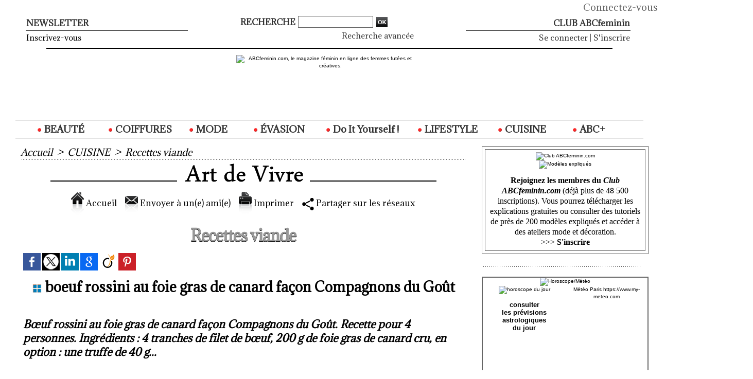

--- FILE ---
content_type: text/html; charset=UTF-8
request_url: https://www.abcfeminin.com/boeuf-rossini-au-foie-gras-de-canard-facon-Compagnons-du-Gout_a1605.html
body_size: 13861
content:
<!DOCTYPE html PUBLIC "-//W3C//DTD XHTML 1.0 Strict//EN" "http://www.w3.org/TR/xhtml1/DTD/xhtml1-strict.dtd">
<html xmlns="http://www.w3.org/1999/xhtml" xmlns:og="http://ogp.me/ns#" xmlns:fb="http://ogp.me/ns/fb#" xml:lang="fr" lang="fr">
<head>
<title>Recette : boeuf rossini au foie gras de canard et à la truffe façon Compagnons du Goût</title>
 
<meta http-equiv="Content-Type" content="text/html; Charset=UTF-8" />
<meta name="author" lang="fr" content="Sereine Monfort" />
<meta name="keywords" content="bœuf, bœuf rossini, canard, filet de bœuf, foie gras de canard, fond de veau, pain de mie, porto, truffe" />
<meta name="description" content="_bœuf rossini au foie gras de canard façon Compagnons du Goût. Recette pour 4 personnes. Ingrédients : 4 tranches de filet de bœuf, 200 g de foie gras de canard cru, en option : une truffe de 40 g..." />

<meta name="geo.position" content="48.8661613;2.3908801" />
<meta property="og:url" content="https://www.abcfeminin.com/boeuf-rossini-au-foie-gras-de-canard-facon-Compagnons-du-Gout_a1605.html" />
<meta name="image" property="og:image" content="https://www.abcfeminin.com/photo/art/grande/8719804-13773023.jpg?v=1451386666" />
<meta property="og:type" content="article" />
<meta property="og:title" content="Recette : boeuf rossini au foie gras de canard et à la truffe façon Compagnons du Goût" />
<meta property="og:description" content="_bœuf rossini au foie gras de canard façon Compagnons du Goût. Recette pour 4 personnes. Ingrédients : 4 tranches de filet de bœuf, 200 g de foie gras de canard cru, en option : une truffe de 40 g..." />
<meta property="og:site_name" content="ABCfeminin.com, le magazine féminin en ligne des femmes futées et créatives." />
<meta property="twitter:card" content="summary_large_image" />
<meta property="twitter:image" content="https://www.abcfeminin.com/photo/art/grande/8719804-13773023.jpg?v=1451386666" />
<meta property="twitter:title" content="Recette : boeuf rossini au foie gras de canard et à la truffe faço..." />
<meta property="twitter:description" content="_bœuf rossini au foie gras de canard façon Compagnons du Goût. Recette pour 4 personnes. Ingrédients : 4 tranches de filet de bœuf, 200 g de foie gras de canard cru, en option : une truffe de 40 g..." />
<meta property="fb:app_id" content="1027014110747429" />
<link rel="stylesheet" href="/var/style/style_5.css?v=1767010219" type="text/css" />
<link rel="stylesheet" media="only screen and (max-width : 800px)" href="/var/style/style_1105.css?v=1452633812" type="text/css" />
<link rel="stylesheet" href="/assets/css/gbfonts.min.css?v=1724246908" type="text/css">
<meta id="viewport" name="viewport" content="width=device-width, initial-scale=1.0, maximum-scale=1.0" />
<link id="css-responsive" rel="stylesheet" href="/_public/css/responsive.min.css?v=1731587507" type="text/css" />
<link rel="stylesheet" media="only screen and (max-width : 800px)" href="/var/style/style_1105_responsive.css?v=1452633812" type="text/css" />
<link rel="stylesheet" href="/var/style/style.16360168.css?v=1729280236" type="text/css" />
<link rel="stylesheet" href="/var/style/style.611428.css?v=1762442265" type="text/css" />
<link href="https://fonts.googleapis.com/css?family=Adamina|Nothing+You+Could+Do|Istok+Web&display=swap" rel="stylesheet" type="text/css" />
<link rel="canonical" href="https://www.abcfeminin.com/boeuf-rossini-au-foie-gras-de-canard-facon-Compagnons-du-Gout_a1605.html" />
<link rel="alternate" type="application/rss+xml" title="RSS" href="/xml/syndication.rss" />
<link rel="alternate" type="application/atom+xml" title="ATOM" href="/xml/atom.xml" />
<link rel="icon" href="/favicon.ico?v=1161724465" type="image/x-icon" />
<link rel="shortcut icon" href="/favicon.ico?v=1161724465" type="image/x-icon" />
 
<!-- Google file -->
<meta name="google-site-verification" content="Jv9uZ_PTFULzf6ewNu_cKywtf3cl6uZaJ3b_Ddn-u3k" />
 
<!-- Msn tags -->
<meta name="msvalidate.01" content="AAE1FD0FA06D90C19174986E08266A6D" />
<script src="/_public/js/jquery-1.8.3.min.js?v=1731587507" type="text/javascript"></script>
<script src="/_public/js/jquery.tools-1.2.7.min.js?v=1731587507" type="text/javascript"></script>
<script src="/_public/js/compress_jquery.ibox.js?v=1731587507" type="text/javascript"></script>
<script src="/_public/js/compress_form.js?v=1731587507" type="text/javascript"></script>
<script src="/_public/js/jquery-tiptip.min.js?v=1731587507" type="text/javascript"></script>
<script src="/_public/js/compress_fonctions.js?v=1731587507" type="text/javascript"></script>
<script type="text/javascript">
/*<![CDATA[*//*---->*/
selected_page = ['article', ''];
selected_page = ['article', '8719804'];
selected_page = ['article', '8719804'];
var deploye28496505 = true;

function sfHover_28496505(id) {
	var func = 'hover';
	if ($('#css-responsive').length && parseInt($(window).width()) <= 800) { 
		func = 'click';
	}

	$('#' + id + ' li' + (func == 'click' ? ' > a' : '')).on(func, 
		function(e) { 
			var obj  = (func == 'click' ? $(this).parent('li') :  $(this));
			if (func == 'click') {
				$('#' + id + ' > li').each(function(index) { 
					if ($(this).attr('id') != obj.attr('id') && !$(this).find(obj).length) {
						$(this).find(' > ul:visible').each(function() { $(this).hide(); });
					}
				});
			}
			if(func == 'click' || e.type == 'mouseenter') { 
				if (obj.find('ul:first:hidden').length)	{
					sfHoverShow_28496505(obj); 
				} else if (func == 'click') {
					sfHoverHide_28496505(obj);
				}
				if (func == 'click' && obj.find('ul').length)	return false; 
			}
			else if (e.type == 'mouseleave') { sfHoverHide_28496505(obj); }
		}
	);
}
function sfHoverShow_28496505(obj) {
	obj.addClass('sfhover').css('z-index', 1000); obj.find('ul:first:hidden').each(function() { if ($(this).hasClass('lvl0')) $(this).show(); else $(this).show(); });
}
function sfHoverHide_28496505(obj) {
	obj.find('ul:visible').each(function() { if ($(this).hasClass('lvl0')) $(this).hide(); else $(this).hide();});
}
var deploye16360142 = true;

function sfHover_16360142(id) {
	var func = 'hover';
	if ($('#css-responsive').length && parseInt($(window).width()) <= 800) { 
		func = 'click';
	}

	$('#' + id + ' li' + (func == 'click' ? ' > a' : '')).on(func, 
		function(e) { 
			var obj  = (func == 'click' ? $(this).parent('li') :  $(this));
			if (func == 'click') {
				$('#' + id + ' > li').each(function(index) { 
					if ($(this).attr('id') != obj.attr('id') && !$(this).find(obj).length) {
						$(this).find(' > ul:visible').each(function() { $(this).hide(); });
					}
				});
			}
			if(func == 'click' || e.type == 'mouseenter') { 
				if (obj.find('ul:first:hidden').length)	{
					sfHoverShow_16360142(obj); 
				} else if (func == 'click') {
					sfHoverHide_16360142(obj);
				}
				if (func == 'click' && obj.find('ul').length)	return false; 
			}
			else if (e.type == 'mouseleave') { sfHoverHide_16360142(obj); }
		}
	);
}
function sfHoverShow_16360142(obj) {
	obj.addClass('sfhover').css('z-index', 1000); obj.find('ul:first:hidden').each(function() { if ($(this).hasClass('lvl0')) $(this).show(); else $(this).show(); });
}
function sfHoverHide_16360142(obj) {
	obj.find('ul:visible').each(function() { if ($(this).hasClass('lvl0')) $(this).hide(); else $(this).hide();});
}
var deploye2028728 = true;

function sfHover_2028728(id) {
	var func = 'hover';
	if ($('#css-responsive').length && parseInt($(window).width()) <= 800) { 
		func = 'click';
	}

	$('#' + id + ' li' + (func == 'click' ? ' > a' : '')).on(func, 
		function(e) { 
			var obj  = (func == 'click' ? $(this).parent('li') :  $(this));
			if (func == 'click') {
				$('#' + id + ' > li').each(function(index) { 
					if ($(this).attr('id') != obj.attr('id') && !$(this).find(obj).length) {
						$(this).find(' > ul:visible').each(function() { $(this).hide(); });
					}
				});
			}
			if(func == 'click' || e.type == 'mouseenter') { 
				if (obj.find('ul:first:hidden').length)	{
					sfHoverShow_2028728(obj); 
				} else if (func == 'click') {
					sfHoverHide_2028728(obj);
				}
				if (func == 'click' && obj.find('ul').length)	return false; 
			}
			else if (e.type == 'mouseleave') { sfHoverHide_2028728(obj); }
		}
	);
}
function sfHoverShow_2028728(obj) {
	obj.addClass('sfhover').css('z-index', 1000); obj.find('ul:first:hidden').each(function() { if ($(this).hasClass('lvl0')) $(this).show(); else $(this).show(); });
}
function sfHoverHide_2028728(obj) {
	obj.find('ul:visible').each(function() { if ($(this).hasClass('lvl0')) $(this).hide(); else $(this).hide();});
}

 var GBRedirectionMode = 'IF_FOUND';
/*--*//*]]>*/

</script>
 
<!-- Perso tags -->
<!-- BEGIN COOKIES SIRDATA -->
<script type="text/javascript" src="https://cache.consentframework.com/js/pa/26314/c/vbqve/stub" charset="utf-8"></script><script type="text/javascript" src="https://choices.consentframework.com/js/pa/26314/c/vbqve/cmp" charset="utf-8" async></script>
<!-- END COOKIES SIRDATA -->

<style type="text/css">
.mod_611428 img, .mod_611428 embed, .mod_611428 table {
	 max-width: 853px;
}

.mod_611428 .mod_611428_pub {
	 min-width: 853px;
}

.mod_611428 .mod_611428_pub .cel1 {
	 padding: 0;
}

.mod_611428 .photo.left .mod_611428_pub, .mod_611428 .photo.right .mod_611428_pub {
	 min-width: 426px; margin: 15px 10px;
}

.mod_611428 .photo.left .mod_611428_pub {
	 margin-left: 0;
}

.mod_611428 .photo.right .mod_611428_pub {
	 margin-right: 0;
}

.mod_611428 .para_13773022 .photo {
	 position: relative;
}

.mod_611428 .para_13773023 .photo {
	 position: relative;
}

.mod_611428 .para_13773024 .photo {
	 position: relative;
}

.mod_611428 .para_13773025 .photo {
	 position: relative;
}

.mod_611428 .para_13773026 .photo {
	 position: relative;
}


			#tiptip_holder {
				display: none;
				position: absolute;
				top: 0;
				left: 0;
				z-index: 99999;
			}
</style>

<link rel="stylesheet" href="https://www.abcfeminin.com/var/style/style.1628322.css?v=1713971938" type="text/css" />


<!-- Google Analytics -->
<script type="text/javascript">

  var _gaq = _gaq || [];
  _gaq.push(['_setAccount', 'UA-8435688-1']);
  _gaq.push(['_setDomainName', 'abcfeminin.com']);
  _gaq.push(['_setAllowLinker', true]);
  _gaq.push(['_trackPageview']);

  (function() {
    var ga = document.createElement('script'); ga.type = 'text/javascript'; ga.async = true;
    ga.src = ('https:' == document.location.protocol ? 'https://ssl' : 'http://www') + '.google-analytics.com/ga.js';
    var s = document.getElementsByTagName('script')[0]; s.parentNode.insertBefore(ga, s);
  })();

</script>
 
</head>

<body class="mep5">

<!-- social_login 1628322 -->
<div id="mod_1628322" class="mod_1628322 wm-module fullbackground  module-social_login">
		 <div class="left" id="social_login_custom"></div>
		 <div class="liens right">
			 <a class="right" href="javascript:void(0)" onclick="showIbox('/index.php?preaction=ajax&amp;action=restriction&amp;iboxaction=login&amp;CUSTOM=id_article_com%3D8719804%7Ctype_com%3D%7C%2Fboeuf-rossini-au-foie-gras-de-canard-facon-Compagnons-du-Gout_a1605.html')">Connectez-vous</a>
		 </div>
		 <div id="social_login_perso" class="right" style="display:none"></div>
		 <div class="clear"></div>
</div>
<div id="ecart_after_1628322" class="ecart_col" style="display:none"><hr /></div>
<div class="stickyzone">

<div class="z_col130_td_inner">
<div id="z_col130" class="full">
<div class="z_col130_inner">
<div id="mod_20660727" class="mod_20660727 wm-module module-responsive " style="_position:static">
<div class="fullmod">
<table cellpadding="0" cellspacing="0" class="module-combo nb-modules-2" style="position:relative; _position:static">
<tr>
<td class="celcombo1">
<!-- titre 20660858 -->
<div id="mod_20660858" class="mod_20660858 wm-module fullbackground "><div class="fullmod">
	 <div class="titre"><a href="https://www.abcfeminin.com/">ABCfeminin.com</a></div>
</div></div>
</td>
<td class="celcombo2">
<!-- menu_deployable 28496505 -->
<div id="mod_28496505" class="mod_28496505 module-menu_deployable wm-module fullbackground  colonne-b type-2 background-cell- " >
	 <div class="main_menu"><div class="fullmod">
		 <ul id="menuliste_28496505">
			 <li data-link="rubrique,48367" class=" titre first" id="menuliste_28496505_1"><a href="/BEAUTE_r1.html" > <img class="image middle nomargin" src="https://www.abcfeminin.com/_images/preset/puces/arrow27.gif?v=1732287502" alt=""  /> BEAUTÉ</a></li>
			 <li data-link="rubrique,5101724" class=" titre" id="menuliste_28496505_2"><a href="/COIFFURES_r123.html" > <img class="image middle nomargin" src="https://www.abcfeminin.com/_images/preset/puces/arrow27.gif?v=1732287502" alt=""  /> COIFFURES</a></li>
			 <li data-link="rubrique,48824" class=" titre" id="menuliste_28496505_3"><a href="/MODE_r5.html" > <img class="image middle nomargin" src="https://www.abcfeminin.com/_images/preset/puces/arrow27.gif?v=1732287502" alt=""  /> MODE</a></li>
			 <li data-link="rubrique,51550" class=" titre" id="menuliste_28496505_4"><a href="/Escapades-en-France_r17.html" > <img class="image middle nomargin" src="https://www.abcfeminin.com/_images/preset/puces/arrow27.gif?v=1732287502" alt=""  /> ÉVASION</a></li>
			 <li data-link="rubrique,48370" class=" titre" id="menuliste_28496505_5"><a href="/D-I-Y_r4.html" > <img class="image middle nomargin" src="https://www.abcfeminin.com/_images/preset/puces/arrow27.gif?v=1732287502" alt=""  /> Do It Yourself !</a></li>
			 <li data-link="rubrique,49309" class=" titre" id="menuliste_28496505_6"><a href="/Mieux-VIVRE_r11.html" > <img class="image middle nomargin" src="https://www.abcfeminin.com/_images/preset/puces/arrow27.gif?v=1732287502" alt=""  /> LIFESTYLE</a></li>
			 <li data-link="rubrique,817186" class=" titre" id="menuliste_28496505_7"><a href="/CUISINE_r103.html" > <img class="image middle nomargin" src="https://www.abcfeminin.com/_images/preset/puces/arrow27.gif?v=1732287502" alt=""  /> CUISINE</a></li>
			 <li data-link="rubrique,324021" class=" titre last" id="menuliste_28496505_8"><a href="/ABC_r86.html" > <img class="image middle nomargin" src="https://www.abcfeminin.com/_images/preset/puces/arrow27.gif?v=1732287502" alt=""  /> ABC+ </a></li>
		 </ul>
	 <div class="break" style="_height:auto;"></div>
	 </div></div>
	 <div class="clear"></div>
	 <script type="text/javascript">sfHover_28496505('menuliste_28496505')</script>
</div>
</td>
</tr>
</table>
</div>
</div>
</div>
</div>
</div>
</div>
<div id="z_col_130_responsive" class="responsive-menu">

</div>
<div id="main-responsive">

<div id="main">
<table id="main_table_inner" cellspacing="0">
<tr>
<td class="z_col0_td_inner z_td_colonne" colspan="2">
<div id="z_col0">
	 <div class="z_col0_inner">
<div id="z_col0_responsive" class="module-responsive">
</div>
		 <div class="inner">
<!-- ********************************************** ZONE TITRE ********************************************** -->
<table cellpadding="0" cellspacing="0" id="mod_16360072" class="mod_16360072 wm-module module-responsive  module-combo nb-modules-3" style="position:relative">
<tr>
<td class="celcombo1">
<!-- newsletter 16360073 -->
<div id="ecart_before_16360073" class="ecart_col0 " style="display:none"><hr /></div>
<div id="mod_16360073" class="mod_16360073 wm-module fullbackground  module-newsletter">
	 <div class="entete"><div class="fullmod">
		 <span>Newsletter</span>
	 </div></div>
	 <form action="/newsletter/" method="post" id="form_newsletter_16360073">
		 <div class="cel1 nowrap">
			 <input type="hidden" name="subaction" value="add" />
			 <div class="texte">
				 <a href="/newsletter/">Inscrivez-vous</a>
			 </div>
		 </div>
	 </form>
<script type='text/javascript'>make_print_object("16360073", "8225", "form_newsletter_16360073");
</script>
</div>
</td>
<td class="celcombo2">
<!-- recherche 16360074 -->
<div id="ecart_before_16360074" class="ecart_col0 " style="display:none"><hr /></div>
<div id="mod_16360074" class="mod_16360074 wm-module fullbackground  recherche type-1">
	 <form id="form_16360074" action="/search/" method="get" enctype="application/x-www-form-urlencoded" >
		 <div class="cel1">
			 <label class="entete" for="keyword" style="vertical-align:bottom">Recherche </label>
			 			 <span><span class="cel">
<input type="text" style="width:140px" id="keyword_16360074" name="keyword" value="" class="button"   />			 </span><span class="cel">
<input type="image" src="/_images/icones/ok_5.png?v=1731587505" alt="OK" title="OK" />
			 </span></span>
			 <div class="avance" style="margin-top:5px">
				 <a href="/search/?avance=1">Recherche avancée</a>
			 </div>
		 </div>
	 </form>
</div>
</td>
<td class="celcombo3">
<!-- login 16360075 -->
<div id="ecart_before_16360075" class="ecart_col0 module-responsive" style="display:none"><hr /></div>
<div id="mod_16360075" class="mod_16360075 wm-module fullbackground module-responsive  module-login type-3">
	 <div class="entete retrait_entete_"><div class="fullmod">
		 <span>CLUB ABCfeminin</span>
	 </div></div>
	 <div class="cel1">
		 <div class="liens"><a href="javascript:void(0)" onclick="showIbox('https://www.abcfeminin.com/index.php?preaction=ajax&amp;action=restriction&amp;iboxaction=login&amp;ABSOLUTE_HREF=/boeuf-rossini-au-foie-gras-de-canard-facon-Compagnons-du-Gout_a1605.html')">Se connecter</a> | <a href="/subscription/">S'inscrire</a></div>
	 </div>
</div>
</td>
</tr>
</table>
<div id="ecart_after_16360072" class="ecart_col0"><hr /></div>
<div id="ecart_before_6580738" class="ecart_col0 " style="display:none"><hr /></div>
<table cellpadding="0" cellspacing="0" id="mod_6580738" class="mod_6580738 wm-module module-responsive  module-combo nb-modules-1" style="position:relative">
<tr>
<td class="celcombo1">
<!-- html 6580742 -->
<div id="ecart_before_6580742" class="ecart_col0 module-responsive" style="display:none"><hr /></div>
	 <table width="350" border="0" cellspacing="0" cellpadding="0" align="center">
  <tr>
    <td height="120" align="center" valign="middle">
<a href="http://www.abcfeminin.com"><img src="http://www.abcfeminin.com/docs/design/1701_ABCfeminin_350.gif" width="350" height="109" alt="ABCfeminin.com, le magazine féminin en ligne des femmes futées et créatives." border="0"></a>
</td>
  </tr>
</table>
</td>
<td class="celcombo2 empty">&nbsp;</td>
</tr>
</table>
<div id="ecart_after_6580738" class="ecart_col0"><hr /></div>

<!-- menu_deployable 16360142 -->
<div id="ecart_before_16360142" class="ecart_col0 " style="display:none"><hr /></div>
<div id="mod_16360142" class="mod_16360142 module-menu_deployable wm-module fullbackground  colonne-a type-2 background-cell- " >
	 <div class="main_menu">
		 <ul id="menuliste_16360142">
			 <li data-link="rubrique,48367" class=" titre first" id="menuliste_16360142_1"><a href="/BEAUTE_r1.html" > <img class="image middle nomargin" src="https://www.abcfeminin.com/puces/puce_rouge_10x10.gif?v=1390499678" alt=""  /> BEAUTÉ</a>
			 	 <ul class="lvl0 ">
					 <li class="stitre responsive" style="display:none"><a href="/BEAUTE_r1.html" ><span class="fake-margin" style="display:none">&nbsp;</span> <img class="image middle nomargin" src="https://www.abcfeminin.com/puces/puce_rouge_10x10.gif?v=1390499678" alt=""  /> BEAUTÉ</a></li>
					 <li data-link="rubrique,90869" class=" stitre" ><a href="/Astuces-beaute_r51.html" ><span class="fake-margin" style="display:none">&nbsp;</span> <img class="image middle nomargin" src="https://www.abcfeminin.com/_images/preset/puces/arrow40.gif?v=1732287502" alt=""  /> Astuces beauté</a></li>
					 <li data-link="rubrique,105658" class=" stitre" ><a href="/Forme-bien-etre_r59.html" ><span class="fake-margin" style="display:none">&nbsp;</span> <img class="image middle nomargin" src="https://www.abcfeminin.com/_images/preset/puces/arrow40.gif?v=1732287502" alt=""  /> Forme, bien-être</a></li>
					 <li data-link="article,652169" class=" stitre" ><a href="/QUIZ-Quels-parfums-s-accordent-avec-votre-personnalite_a193.html" ><span class="fake-margin" style="display:none">&nbsp;</span> <img class="image middle nomargin" src="https://www.abcfeminin.com/_images/preset/puces/arrow40.gif?v=1732287502" alt=""  /> Parfums (QUIZ)</a></li>
					 <li data-link="rubrique,224941" class=" stitre" ><a href="/Relookings_r83.html" ><span class="fake-margin" style="display:none">&nbsp;</span> <img class="image middle nomargin" src="https://www.abcfeminin.com/_images/preset/puces/arrow40.gif?v=1732287502" alt=""  /> RELOOKINGS</a></li>
					 <li data-link="rubrique,817103" class=" stitre" ><a href="/Soins-cosmetiques_r98.html" ><span class="fake-margin" style="display:none">&nbsp;</span> <img class="image middle nomargin" src="https://www.abcfeminin.com/_images/preset/puces/arrow40.gif?v=1732287502" alt=""  /> Soins &amp; cosmétique</a></li>
					 <li data-link="rubrique,817111" class=" stitre slast" ><a href="/KaleidoNEWS-beaute_r99.html" ><span class="fake-margin" style="display:none">&nbsp;</span> <img class="image middle nomargin" src="https://www.abcfeminin.com/_images/preset/puces/arrow40.gif?v=1732287502" alt=""  /> KaléidoNEWS</a></li>
				 </ul>
			 </li>
			 <li data-link="rubrique,5101724" class=" titre" id="menuliste_16360142_2"><a href="/COIFFURES_r123.html" > <img class="image middle nomargin" src="https://www.abcfeminin.com/puces/puce_rouge_10x10.gif?v=1390499678" alt=""  /> COIFFURES</a>
			 	 <ul class="lvl0 ">
					 <li class="stitre responsive" style="display:none"><a href="/COIFFURES_r123.html" ><span class="fake-margin" style="display:none">&nbsp;</span> <img class="image middle nomargin" src="https://www.abcfeminin.com/puces/puce_rouge_10x10.gif?v=1390499678" alt=""  /> COIFFURES</a></li>
					 <li data-link="rubrique,111608" class=" stitre" ><a href="/Conseils-coiffures_r60.html" ><span class="fake-margin" style="display:none">&nbsp;</span> <img class="image middle nomargin" src="https://www.abcfeminin.com/_images/preset/puces/arrow40.gif?v=1732287502" alt=""  /> Conseils coiffures</a></li>
					 <li data-link="rubrique,1404154" class=" stitre" ><a href="/Coupes-courtes_r114.html" ><span class="fake-margin" style="display:none">&nbsp;</span> <img class="image middle nomargin" src="https://www.abcfeminin.com/_images/preset/puces/arrow40.gif?v=1732287502" alt=""  /> Coupes courtes</a></li>
					 <li data-link="rubrique,1404161" class=" stitre" ><a href="/Carres-mi-longs_r115.html" ><span class="fake-margin" style="display:none">&nbsp;</span> <img class="image middle nomargin" src="https://www.abcfeminin.com/_images/preset/puces/arrow40.gif?v=1732287502" alt=""  /> Carrés mi-longs</a></li>
					 <li data-link="rubrique,1404162" class=" stitre slast" ><a href="/Cheveux-longs_r116.html" ><span class="fake-margin" style="display:none">&nbsp;</span> <img class="image middle nomargin" src="https://www.abcfeminin.com/_images/preset/puces/arrow40.gif?v=1732287502" alt=""  /> Cheveux longs</a></li>
				 </ul>
			 </li>
			 <li data-link="rubrique,48824" class=" titre" id="menuliste_16360142_3"><a href="/MODE_r5.html" > <img class="image middle nomargin" src="https://www.abcfeminin.com/puces/puce_rouge_10x10.gif?v=1390499678" alt=""  /> MODE</a>
			 	 <ul class="lvl0 ">
					 <li class="stitre responsive" style="display:none"><a href="/MODE_r5.html" ><span class="fake-margin" style="display:none">&nbsp;</span> <img class="image middle nomargin" src="https://www.abcfeminin.com/puces/puce_rouge_10x10.gif?v=1390499678" alt=""  /> MODE</a></li>
					 <li data-link="rubrique,48831" class=" stitre" ><a href="/Conseils-style_r10.html" ><span class="fake-margin" style="display:none">&nbsp;</span> <img class="image middle nomargin" src="https://www.abcfeminin.com/_images/preset/puces/arrow40.gif?v=1732287502" alt=""  /> STYLE conseils</a></li>
					 <li data-link="rubrique,51484" class=" stitre" ><a href="/Accessoires_r16.html" ><span class="fake-margin" style="display:none">&nbsp;</span> <img class="image middle nomargin" src="https://www.abcfeminin.com/_images/preset/puces/arrow40.gif?v=1732287502" alt=""  /> Accessoires</a></li>
					 <li data-link="rubrique,532996" class=" stitre" ><a href="/Couleurs_r94.html" ><span class="fake-margin" style="display:none">&nbsp;</span> <img class="image middle nomargin" src="https://www.abcfeminin.com/_images/preset/puces/arrow40.gif?v=1732287502" alt=""  /> Couleurs</a></li>
					 <li data-link="rubrique,119393" class=" stitre" ><a href="/Createurs-Marques_r62.html" ><span class="fake-margin" style="display:none">&nbsp;</span> <img class="image middle nomargin" src="https://www.abcfeminin.com/_images/preset/puces/arrow40.gif?v=1732287502" alt=""  /> Créateurs/marques</a></li>
					 <li data-link="rubrique,817147" class=" stitre" ><a href="/Relookings_r101.html" ><span class="fake-margin" style="display:none">&nbsp;</span> <img class="image middle nomargin" src="https://www.abcfeminin.com/_images/preset/puces/arrow40.gif?v=1732287502" alt=""  /> Relookings</a></li>
					 <li data-link="rubrique,52750" class=" stitre" ><a href="/Shopping-mode_r20.html" ><span class="fake-margin" style="display:none">&nbsp;</span> <img class="image middle nomargin" src="https://www.abcfeminin.com/_images/preset/puces/arrow40.gif?v=1732287502" alt=""  /> Shopping sélection</a></li>
					 <li data-link="rubrique,98090" class=" stitre slast" ><a href="/KaleidoNEWS-mode_r56.html" ><span class="fake-margin" style="display:none">&nbsp;</span> <img class="image middle nomargin" src="https://www.abcfeminin.com/_images/preset/puces/arrow40.gif?v=1732287502" alt=""  /> KaléidoNEWS</a></li>
				 </ul>
			 </li>
			 <li data-link="rubrique,48368" class=" titre" id="menuliste_16360142_4"><a href="/EVASION_r2.html" > <img class="image middle nomargin" src="https://www.abcfeminin.com/puces/puce_rouge_10x10.gif?v=1390499678" alt=""  /> ÉVASION</a>
			 	 <ul class="lvl0 ">
					 <li class="stitre responsive" style="display:none"><a href="/EVASION_r2.html" ><span class="fake-margin" style="display:none">&nbsp;</span> <img class="image middle nomargin" src="https://www.abcfeminin.com/puces/puce_rouge_10x10.gif?v=1390499678" alt=""  /> ÉVASION</a></li>
					 <li data-link="rubrique,51550" class=" stitre" ><a href="/Escapades-en-France_r17.html" ><span class="fake-margin" style="display:none">&nbsp;</span> <img class="image middle nomargin" src="https://www.abcfeminin.com/_images/preset/puces/arrow40.gif?v=1732287502" alt=""  /> ... en France</a></li>
					 <li data-link="rubrique,14333503" class=" stitre" ><a href="/Escapades-hors-de-France_r126.html" ><span class="fake-margin" style="display:none">&nbsp;</span> <img class="image middle nomargin" src="https://www.abcfeminin.com/_images/preset/puces/arrow40.gif?v=1732287502" alt=""  /> ... et ailleurs.</a></li>
					 <li data-link="rubrique,151164" class=" stitre" ><a href="/Arts-artistes_r70.html" ><span class="fake-margin" style="display:none">&nbsp;</span> <img class="image middle nomargin" src="https://www.abcfeminin.com/_images/preset/puces/arrow40.gif?v=1732287502" alt=""  /> Art et artistes</a></li>
					 <li data-link="rubrique,67480" class=" stitre slast" ><a href="/BiblioNEWS_r37.html" ><span class="fake-margin" style="display:none">&nbsp;</span> <img class="image middle nomargin" src="https://www.abcfeminin.com/_images/preset/puces/arrow40.gif?v=1732287502" alt=""  /> BiblioNEWS</a></li>
				 </ul>
			 </li>
			 <li data-link="rubrique,48370" class=" titre" id="menuliste_16360142_5"><a href="/D-I-Y_r4.html" > <img class="image middle nomargin" src="https://www.abcfeminin.com/puces/puce_rouge_10x10.gif?v=1390499678" alt=""  /> Do It Yourself !</a>
			 	 <ul class="lvl0 ">
					 <li class="stitre responsive" style="display:none"><a href="/D-I-Y_r4.html" ><span class="fake-margin" style="display:none">&nbsp;</span> <img class="image middle nomargin" src="https://www.abcfeminin.com/puces/puce_rouge_10x10.gif?v=1390499678" alt=""  /> Do It Yourself !</a></li>
					 <li data-link="rubrique,48830" class=" stitre" ><a href="/Modeles-expliques_r9.html" ><span class="fake-margin" style="display:none">&nbsp;</span> <img class="image middle nomargin" src="https://www.abcfeminin.com/_images/preset/puces/arrow40.gif?v=1732287502" alt=""  /> Modèles expliqués</a></li>
					 <li data-link="rubrique,12553967" class=" stitre" ><a href="/Home-deco_r125.html" ><span class="fake-margin" style="display:none">&nbsp;</span> <img class="image middle nomargin" src="https://www.abcfeminin.com/_images/preset/puces/arrow40.gif?v=1732287502" alt=""  /> Home déco</a></li>
					 <li data-link="rubrique,4477691" class=" stitre" ><a href="/Layette-enfants_r122.html" ><span class="fake-margin" style="display:none">&nbsp;</span> <img class="image middle nomargin" src="https://www.abcfeminin.com/_images/preset/puces/arrow40.gif?v=1732287502" alt=""  /> Layette - enfants</a></li>
					 <li data-link="rubrique,71262" class=" stitre slast" ><a href="/Tutoriels_r40.html" ><span class="fake-margin" style="display:none">&nbsp;</span> <img class="image middle nomargin" src="https://www.abcfeminin.com/_images/preset/puces/arrow40.gif?v=1732287502" alt=""  /> Tutoriels</a></li>
				 </ul>
			 </li>
			 <li data-link="rubrique,49309" class=" titre" id="menuliste_16360142_6"><a href="/Mieux-VIVRE_r11.html" > <img class="image middle nomargin" src="https://www.abcfeminin.com/puces/puce_rouge_10x10.gif?v=1390499678" alt=""  /> LIFESTYLE</a>
			 	 <ul class="lvl0 ">
					 <li class="stitre responsive" style="display:none"><a href="/Mieux-VIVRE_r11.html" ><span class="fake-margin" style="display:none">&nbsp;</span> <img class="image middle nomargin" src="https://www.abcfeminin.com/puces/puce_rouge_10x10.gif?v=1390499678" alt=""  /> LIFESTYLE</a></li>
					 <li data-link="rubrique,94539" class=" stitre" ><a href="/Ecoloculture_r54.html" ><span class="fake-margin" style="display:none">&nbsp;</span> <img class="image middle nomargin" src="https://www.abcfeminin.com/_images/preset/puces/arrow40.gif?v=1732287502" alt=""  /> ÉCOLOculture</a></li>
					 <li data-link="rubrique,50996" class=" stitre" ><a href="/Decoration_r15.html" ><span class="fake-margin" style="display:none">&nbsp;</span> <img class="image middle nomargin" src="https://www.abcfeminin.com/_images/preset/puces/arrow40.gif?v=1732287502" alt=""  /> Décoration</a></li>
					 <li data-link="rubrique,56307" class=" stitre" ><a href="/IDs-pratiques_r22.html" ><span class="fake-margin" style="display:none">&nbsp;</span> <img class="image middle nomargin" src="https://www.abcfeminin.com/_images/preset/puces/arrow40.gif?v=1732287502" alt=""  /> IDs pratiques</a></li>
					 <li data-link="rubrique,64015" class=" stitre" ><a href="/Psycho_r34.html" ><span class="fake-margin" style="display:none">&nbsp;</span> <img class="image middle nomargin" src="https://www.abcfeminin.com/_images/preset/puces/arrow40.gif?v=1732287502" alt=""  /> Psycho</a></li>
					 <li data-link="rubrique,265094" class=" stitre" ><a href="/Sante_r85.html" ><span class="fake-margin" style="display:none">&nbsp;</span> <img class="image middle nomargin" src="https://www.abcfeminin.com/_images/preset/puces/arrow40.gif?v=1732287502" alt=""  /> Santé</a></li>
					 <li data-link="rubrique,69105" class=" stitre" ><a href="/Shopping-lifestyle_r38.html" ><span class="fake-margin" style="display:none">&nbsp;</span> <img class="image middle nomargin" src="https://www.abcfeminin.com/_images/preset/puces/arrow40.gif?v=1732287502" alt=""  /> Shopping sélection</a></li>
					 <li data-link="rubrique,134975" class=" stitre slast" ><a href="/KaleidoNEWS-pratique_r64.html" ><span class="fake-margin" style="display:none">&nbsp;</span> <img class="image middle nomargin" src="https://www.abcfeminin.com/_images/preset/puces/arrow40.gif?v=1732287502" alt=""  /> KaléidoNEWS</a></li>
				 </ul>
			 </li>
			 <li data-link="rubrique,817186" class=" titre" id="menuliste_16360142_7"><a href="/CUISINE_r103.html" > <img class="image middle nomargin" src="https://www.abcfeminin.com/puces/puce_rouge_10x10.gif?v=1390499678" alt=""  /> CUISINE</a>
			 	 <ul class="lvl0 ">
					 <li class="stitre responsive" style="display:none"><a href="/CUISINE_r103.html" ><span class="fake-margin" style="display:none">&nbsp;</span> <img class="image middle nomargin" src="https://www.abcfeminin.com/puces/puce_rouge_10x10.gif?v=1390499678" alt=""  /> CUISINE</a></li>
					 <li data-link="article,8747636" class=" stitre" ><a href="/Epiphanie-et-galette-des-rois-des-recettes-classiques-ou-originales_a1609.html" ><span class="fake-margin" style="display:none">&nbsp;</span> <img class="image middle nomargin" src="https://www.abcfeminin.com/_images/preset/puces/arrow40.gif?v=1732287502" alt=""  /> Galettes des Rois</a></li>
					 <li data-link="rubrique,52113" class=" stitre" ><a href="/Ingredients-Menus_r18.html" ><span class="fake-margin" style="display:none">&nbsp;</span> <img class="image middle nomargin" src="https://www.abcfeminin.com/_images/preset/puces/arrow40.gif?v=1732287502" alt=""  /> Ingrédients/menus</a></li>
					 <li data-link="rubrique,1403114" class=" stitre" ><a href="/Entrees-En-cas_r106.html" ><span class="fake-margin" style="display:none">&nbsp;</span> <img class="image middle nomargin" src="https://www.abcfeminin.com/_images/preset/puces/arrow40.gif?v=1732287502" alt=""  /> recettes entrées,...</a></li>
					 <li data-link="rubrique,2356712" class=" stitre" ><a href="/Recettes-potages_r119.html" ><span class="fake-margin" style="display:none">&nbsp;</span> <img class="image middle nomargin" src="https://www.abcfeminin.com/_images/preset/puces/arrow40.gif?v=1732287502" alt=""  /> recettes potages</a></li>
					 <li data-link="rubrique,1403121" class=" stitre" ><a href="/Recettes-legumes-salades_r107.html" ><span class="fake-margin" style="display:none">&nbsp;</span> <img class="image middle nomargin" src="https://www.abcfeminin.com/_images/preset/puces/arrow40.gif?v=1732287502" alt=""  /> recettes salades</a></li>
					 <li data-link="rubrique,2319440" class=" stitre" ><a href="/Pates-pizzas_r118.html" ><span class="fake-margin" style="display:none">&nbsp;</span> <img class="image middle nomargin" src="https://www.abcfeminin.com/_images/preset/puces/arrow40.gif?v=1732287502" alt=""  /> recettes pâtes</a></li>
					 <li data-link="rubrique,1403123" class=" stitre" ><a href="/Poisson-crustaces_r109.html" ><span class="fake-margin" style="display:none">&nbsp;</span> <img class="image middle nomargin" src="https://www.abcfeminin.com/_images/preset/puces/arrow40.gif?v=1732287502" alt=""  /> poisson,crustacés</a></li>
					 <li data-link="rubrique,1403463" class=" stitre" ><a href="/Recettes-viande_r112.html" ><span class="fake-margin" style="display:none">&nbsp;</span> <img class="image middle nomargin" src="https://www.abcfeminin.com/_images/preset/puces/arrow40.gif?v=1732287502" alt=""  /> recettes viande</a></li>
					 <li data-link="rubrique,1403472" class=" stitre" ><a href="/Recettes-volaille_r113.html" ><span class="fake-margin" style="display:none">&nbsp;</span> <img class="image middle nomargin" src="https://www.abcfeminin.com/_images/preset/puces/arrow40.gif?v=1732287502" alt=""  /> recettes volaille</a></li>
					 <li data-link="rubrique,1403124" class=" stitre slast" ><a href="/Recettes-desserts_r110.html" ><span class="fake-margin" style="display:none">&nbsp;</span> <img class="image middle nomargin" src="https://www.abcfeminin.com/_images/preset/puces/arrow40.gif?v=1732287502" alt=""  /> recettes desserts</a></li>
				 </ul>
			 </li>
			 <li data-link="rubrique,324021" class=" titre last" id="menuliste_16360142_8"><a href="/ABC_r86.html" > <img class="image middle nomargin" src="https://www.abcfeminin.com/puces/puce_rouge_10x10.gif?v=1390499678" alt=""  /> ABC+   </a>
			 	 <ul class="lvl0 ">
					 <li class="stitre responsive" style="display:none"><a href="/ABC_r86.html" ><span class="fake-margin" style="display:none">&nbsp;</span> <img class="image middle nomargin" src="https://www.abcfeminin.com/puces/puce_rouge_10x10.gif?v=1390499678" alt=""  /> ABC+   </a></li>
					 <li data-link="article,349025" class=" stitre" ><a href="/Horoscope-du-jour-pour-tous-les-signes-du-zodiaque_a15.html" ><span class="fake-margin" style="display:none">&nbsp;</span> <img class="image middle nomargin" src="https://www.abcfeminin.com/_images/preset/puces/arrow40.gif?v=1732287502" alt=""  /> HOROSCOPE</a></li>
					 <li data-link="article,6180383" class=" stitre" ><a href="/Numerologie-les-forces-et-les-faiblesses-qui-vous-influenceront-en-2026_a1318.html" ><span class="fake-margin" style="display:none">&nbsp;</span> <img class="image middle nomargin" src="https://www.abcfeminin.com/_images/preset/puces/arrow40.gif?v=1732287502" alt=""  /> NUMÉROLOGIE</a></li>
					 <li data-link="rubrique,355333" class=" stitre" ><a href="/Jeux_r91.html" ><span class="fake-margin" style="display:none">&nbsp;</span> <img class="image middle nomargin" src="https://www.abcfeminin.com/_images/preset/puces/arrow40.gif?v=1732287502" alt=""  /> JEUX</a></li>
					 <li data-link="article,518890" class=" stitre" ><a href="/Aujourd-hui-a-la-tele-tous-les-programmes-en-cours_a111.html" ><span class="fake-margin" style="display:none">&nbsp;</span> <img class="image middle nomargin" src="https://www.abcfeminin.com/_images/preset/puces/arrow40.gif?v=1732287502" alt=""  /> Programmes TV</a></li>
					 <li data-link="boutique,all" class=" stitre slast" ><a href="/shop/" ><span class="fake-margin" style="display:none">&nbsp;</span> <img class="image middle nomargin" src="https://www.abcfeminin.com/_images/preset/puces/arrow40.gif?v=1732287502" alt=""  /> Contribuez :)</a></li>
				 </ul>
			 </li>
		 </ul>
	 <div class="break" style="_height:auto;"></div>
	 </div>
	 <div class="clear"></div>
	 <script type="text/javascript">sfHover_16360142('menuliste_16360142')</script>
</div>
<!-- ********************************************** FIN ZONE TITRE ****************************************** -->
		 </div>
	 </div>
</div>
</td>
</tr>

<tr class="tr_median">
<td class="z_col1_td_inner z_td_colonne main-colonne">
<!-- ********************************************** COLONNE 1 ********************************************** -->
<div id="z_col1" class="z_colonne">
	 <div class="z_col1_inner z_col_median">
		 <div class="inner">
<div id="breads" class="breadcrump breadcrumbs">
	 <a href="https://www.abcfeminin.com/">Accueil</a>
	 <span class="sepbread">&nbsp;&gt;&nbsp;</span>
	 <a href="/CUISINE_r103.html">CUISINE</a>
	 <span class="sepbread">&nbsp;&gt;&nbsp;</span>
	 <a href="/Recettes-viande_r112.html">Recettes viande</a>
	 <div class="clear separate"><hr /></div>
</div>
<div id="mod_611428" class="mod_611428 wm-module fullbackground  page2_article article-1605">
	 <div class="entete"><div class="fullmod"></div></div>
	 <div class="cel1">
		 <div class="boutons_ligne" id="boutons">
<a class="bt-home" href="https://www.abcfeminin.com/"><img src="/_images/icones/bt_home_5.png?v=1731587505" class="image middle" alt="Accueil" title="Accueil"  />&nbsp;Accueil</a>			 &nbsp;&nbsp;
<a class="bt-mail" rel="nofollow" href="/send/8719804/"><img src="/_images/icones/bt_mail_5.png?v=1731587505" class="image middle" alt="Envoyer à un(e) ami(e)" title="Envoyer à un(e) ami(e)"  />&nbsp;Envoyer à un(e) ami(e)</a>			 &nbsp;&nbsp;
<a class="bt-print" rel="nofollow" onclick="window.open(this.href,'_blank', 'width=600, height=800, scrollbars=yes, menubar=yes, resizable=yes');return false;" href="/boeuf-rossini-au-foie-gras-de-canard-facon-Compagnons-du-Gout_a1605.html?print=1"><img src="/_images/icones/bt_print_5.png?v=1731587505" class="image middle" alt="Imprimer" title="Imprimer"  />&nbsp;Imprimer</a>			 &nbsp;&nbsp;
<a class="bt-share" href="javascript:void(0)" id="share_boutons_611428"><img src="/_images/icones/bt_share_5.png?v=1731587505" class="image middle" alt="Partager sur les réseaux" title="Partager sur les réseaux"  />&nbsp;Partager sur les réseaux</a>
		 </div>
		 <div class="entete_liste">
			 <div class="access">Recettes viande</div>
		 </div>
		 <br class="texte clear" />
			 <div class="auteur social">
				 <a target="_blank" href="http://www.facebook.com/share.php?u=https%3A%2F%2Fwww.abcfeminin.com%2Fboeuf-rossini-au-foie-gras-de-canard-facon-Compagnons-du-Gout_a1605.html"><img src="/_images/addto/facebook.png?v=1732287175" alt="Facebook" title="Facebook" /></a>
				 <a target="_blank" href="http://twitter.com/intent/tweet?text=boeuf+rossini+au+foie+gras+de+canard+fa%C3%A7on+Compagnons+du+Go%C3%BBt+http%3A%2F%2Fxfru.it%2FkFPlu2"><img src="/_images/addto/twitter.png?v=1732287176" alt="Twitter" title="Twitter" /></a>
				 <a target="_blank" href="http://www.linkedin.com/shareArticle?mini=true&amp;url=https%3A%2F%2Fwww.abcfeminin.com%2Fboeuf-rossini-au-foie-gras-de-canard-facon-Compagnons-du-Gout_a1605.html&amp;title=boeuf+rossini+au+foie+gras+de+canard+fa%C3%A7on+Compagnons+du+Go%C3%BBt&amp;source=&amp;summary="><img src="/_images/addto/linkedin.png?v=1732287176" alt="LinkedIn" title="LinkedIn" /></a>
				 <a target="_blank" href="http://www.google.com/bookmarks/mark?op=edit&amp;bkmk=https%3A%2F%2Fwww.abcfeminin.com%2Fboeuf-rossini-au-foie-gras-de-canard-facon-Compagnons-du-Gout_a1605.html"><img src="/_images/addto/google.png?v=1732287176" alt="Google" title="Google" /></a>
				 <a target="_blank" href="http://www.viadeo.com/shareit/share/?url=https%3A%2F%2Fwww.abcfeminin.com%2Fboeuf-rossini-au-foie-gras-de-canard-facon-Compagnons-du-Gout_a1605.html"><img src="/_images/addto/viadeo.png?v=1732287176" alt="Viadeo" title="Viadeo" /></a>
				 <a target="_blank" href="http://pinterest.com/pin/create/button/?url=https%3A%2F%2Fwww.abcfeminin.com%2Fboeuf-rossini-au-foie-gras-de-canard-facon-Compagnons-du-Gout_a1605.html&amp;description=boeuf+rossini+au+foie+gras+de+canard+fa%C3%A7on+Compagnons+du+Go%C3%BBt"><img src="/_images/addto/pinterest.png?v=1732287176" alt="Pinterest" title="Pinterest" /></a>
			 </div>
<br />		 <div class="titre">
			 <h1 class="access">
				 <img class="image middle nomargin" src="https://www.abcfeminin.com/puces/puce_pages_art_de_vivre.gif?v=1450705261" alt=""  /> 
				 boeuf rossini au foie gras de canard façon Compagnons du Goût
			 </h1>
		 </div>
		 <br class="texte clear" />
		 <div class="chapeau" style="">
			 <h3 class="access">
				 <br />Bœuf rossini au foie gras de canard façon Compagnons du Goût. Recette pour 4 personnes. Ingrédients : 4 tranches de filet de bœuf, 200 g de foie gras de canard cru, en option : une truffe de 40 g...
			 </h3>
		 </div>
		 <br class="texte clear" />
	 <div class="entry-content instapaper_body">
		 <br id="sep_para_1" class="sep_para access"/>
		 <div id="para_1" class="para_13773022 resize" style="">
			 <div class="texte">
				 <div class="access firstletter">
					 <table align="center" width="450">
	<tbody>
		<tr>
			<td align="center">•••<b>&gt;</b> <a href="http://www.abcfeminin.com/ingredient-star-le-canard-pour-des-recettes-toutes-en-saveurs_a1485.html"><font size="2"><b><u>retour au CARNET de RECETTES au CANARD</u></b></font></a><br><br>
				</td>
		</tr>
	</tbody>
</table>

				 </div>
			 </div>
			 <div class="clear"></div>
		 </div>
		 <div id="intertitre_2" class="intertitre before_left resize" style="margin-bottom:10px">
			 <br class="access"/>
			 <h2 class="access">Bœuf rossini au foie gras de canard façon Compagnons du Goût</h2>
		 </div>
		 <div id="para_2" class="para_13773023 resize" style="">
			 <div class="photo shadow left">
				 <img class="responsive"  style="display:none" src="https://www.abcfeminin.com/photo/art/grande/8719804-13773023.jpg?v=1451386666" alt="Bœuf rossini au foie gras de canard façon Compagnons du Goût" title="Bœuf rossini au foie gras de canard façon Compagnons du Goût" />
<img class="not-responsive"  src="https://www.abcfeminin.com/photo/art/default/8719804-13773023.jpg?v=1451386670" alt="Bœuf rossini au foie gras de canard façon Compagnons du Goût" title="Bœuf rossini au foie gras de canard façon Compagnons du Goût"  />
			 </div>
			 <div class="texte">
				 <div class="access firstletter">
					 <!--cke_bookmark_264S--><!--cke_bookmark_264E-->Recette facile. Budget : cher <br />  Pour 4 personnes <br />   <br />   <br />  &gt;&gt;&gt;&nbsp;<a class="liens" href="http://www.abcfeminin.com/boeuf-rossini-au-foie-gras-de-canard-facon-Compagnons-du-Gout_a1605_2.html"><span class="liens"><span class="liens"><span class="liens"><span class="liens"><span class="liens"><span class="liens"><span class="liens"><span class="liens"><span class="liens"><span class="liens"><span class="liens"><span class="liens"><span class="liens"><span class="liens"><span class="liens"><span class="liens"><span class="liens"><span class="liens"><span class="liens"><span class="liens"><span class="liens"><span class="liens"><span class="liens"><span class="liens"><span class="liens"><span class="liens"><span class="liens"><span class="liens"><span class="liens"><span class="liens"><span class="liens"><span class="liens"><font color="#000000"><span class="liens">ZOOM </span></font></span></span></span></span></span></span></span></span></span></span></span></span></span></span></span></span></span></span></span></span></span></span></span></span></span></span></span></span></span></span></span></span>bœuf rossini au foie gras de canard</a>  <br />   <br />   <br />  Préparation : 15 min <br />  Cuisson : 15 min <br />  Repos : 1 h
				 </div>
			 </div>
			 <div class="clear"></div>
		 </div>
		 <div id="intertitre_3" class="intertitre before_ resize" style="margin-bottom:10px">
			 <br class="access"/>
			 <h2 class="access">Ingrédients</h2>
		 </div>
		 <div id="para_3" class="para_13773024 resize" style="">
			 <div class="texte">
				 <div class="access firstletter">
					 • 4 tranches de filet de bœuf* <br />  • 200 g de foie gras de canard cru* <br />  • 3 dl de fond de veau <br />  • 1 dl de porto <br />  • 4 tranches de pain de mie sans croûte <br />  • 50 g de beurre <br />  • sel et poivre du moulin <br />  En option : une truffe de 40 g <br />   <br />  <em>* sélectionnés par votre Compagnon du Goût</em>
				 </div>
			 </div>
			 <div class="clear"></div>
		 </div>
		 <div id="intertitre_4" class="intertitre before_ resize" style="margin-bottom:10px">
			 <br class="access"/>
			 <h2 class="access">Préparation</h2>
		 </div>
		 <div id="para_4" class="para_13773025 resize" style="">
			 <div class="texte">
				 <div class="access firstletter">
					 1. Sortez du réfrigérateur les tournedos 1 h à l’avance. <br />   <br />  2. Dans une sauteuse à fond épais, faites revenir 20 g de beurre jusqu'à l'obtention d'une jolie couleur. Saisissez les tournedos 2 min de chaque côté. Couvrez-les pour les conserver au chaud. <br />   <br />  3. Gardez le gras de cuisson et remettez la sauteuse sur le feu. Ajoutez le porto, puis le fond de veau, détachez les sucs de cuisson et laissez réduire 3 à 5 min, en fouettant. Passez la sauce au chinois. <br />   <br />  4. Détaillez le foie gras en 4 tranches de 1 cm d’épaisseur. Dans une poêle chaude, snackez-les de chaque côté (1 min aller/retour : il faut que le foie gras reste rosé). Ajoutez la fleur de sel, le poivre puis déposez-les sur un papier absorbant. <br />   <br />  5. Préchauffez votre four à 200°. <br />   <br />  6. Faites réchauffer la sauce au bain marie, rajoutez un peu de beurre et la truffe en lamelles (garder 4 jolies lamelles pour la décoration). <br />   <br />  7. Dans une sauteuse, remettez les tournedos à dorer légèrement. Arrosez-les de la sauce et réservez à feu doux. <br />   <br />  8. Éteignez le four. Déposez les tranches de foie gras pour qu’elles soient bien chaudes. Toastez légèrement le pain de mie sans bord coupé à l’emporte pièces. <br />   <br />  9. Dressez aussitôt en commençant par le tournedos puis le foie gras. Ajoutez un toast, nappez de sauce et terminez, si besoin, par la truffe.
				 </div>
			 </div>
			 <div class="clear"></div>
		 </div>
		 <div id="intertitre_5" class="intertitre before_ resize" style="margin-bottom:10px">
			 <br class="access"/>
			 <h2 class="access">Conseils de Compagnons</h2>
		 </div>
		 <div id="para_5" class="para_13773026 resize" style="">
			 <div class="texte">
				 <div class="access firstletter">
					 <em>Accompagnez cette recette d’une purée maison montée à la crème. Et pour une note encore plus festive, servez une poêlée de cèpes ou de girolles. Bonheur des papilles en perspective !</em>
				 </div>
			 </div>
			 <div class="clear"></div>
		 </div>
	 </div>
			 <div class="pager">
			 <p class="suite">
				 <a class="sel" href="/boeuf-rossini-au-foie-gras-de-canard-facon-Compagnons-du-Gout_a1605.html">1</a>
				 <a href="/boeuf-rossini-au-foie-gras-de-canard-facon-Compagnons-du-Gout_a1605_2.html">2</a>
				 <a href="/boeuf-rossini-au-foie-gras-de-canard-facon-Compagnons-du-Gout_a1605_2.html">Suivant »</a>
			 </p>
			 </div>
		 <br class="texte clear" />
		 <br class="texte clear" />
		 <div class="real-auteur auteur">
			 <div class="access">Sereine Monfort</div>
		 </div>
		 <br class="texte clear" />
	 </div>
</div>
<div id="ecart_after_611428" class="ecart_col1"><hr /></div>
		 </div>
	 </div>
</div>
<!-- ********************************************** FIN COLONNE 1 ****************************************** -->
</td>
<td class="z_col2_td_inner z_td_colonne">
<!-- ********************************************** COLONNE 2 ********************************************** -->
<div id="z_col2" class="z_colonne">
	 <div class="z_col2_inner z_col_median">
		 <div class="inner">

<!-- html 25438830 -->
	 <table width="310" align="center" bordercolor="#666666" border="1" cellspacing="5" cellpadding="5">
  <tr>
    <td align="center">
<table bgcolor="#FFFFFF" width="300" border="0" cellspacing="0" cellpadding="0" align="center">
        <tr> 
          <td align="center" valign="middle"><img src="https://www.ABCfeminin.com/docs/Titre Club ABCfeminin home.jpg" width="300" height="50" alt="Club ABCfeminin.com"><br></td>
        </tr>
        <tr> <td align="center" valign="middle"><img src="https://www.ABCfeminin.com/docs/1909-UNE-Rubrique-Ruche-Automne.jpg" width="300" height="100" alt="Modèles expliqués"></td>
        </tr></table><br>
<table width="300" align="center" border="0" cellspacing="0" cellpadding="0">
  <tr>
    <td align="center"><font style="line-height:18px;"><font size="3" face="Georgia, Times New Roman, Times, serif"><b>Rejoignez les membres du <i>Club ABCfeminin.com</i></b> (déjà plus de 48 500 inscriptions). Vous pourrez télécharger les explications gratuites ou consulter des tutoriels de près de 200 modèles expliqués et accéder à des ateliers mode et décoration.<br>>>> <a href="https://www.abcfeminin.com/subscription/"><b>S'inscrire</b></a></font></font>
    </td>
  </tr>
</table>
</td></tr></table>
<br>
<div id="ecart_after_25438830" class="ecart_col2"><hr /></div>

<!-- espace 11218997 -->
<div id="ecart_before_11218997" class="ecart_col2 responsive" style="display:none"><hr /></div>
<div id="mod_11218997" class="mod_11218997 wm-module fullbackground "><hr /></div>
<div id="ecart_after_11218997" class="ecart_col2"><hr /></div>

<!-- html 11218872 -->
<div id="ecart_before_11218872" class="ecart_col2 responsive" style="display:none"><hr /></div>
	 <style type="text/css">
<!--
td { font: 10px Verdana, Arial, Helvetica, sans-serif;color: #000000; line-height : 14px }
.taille10 { font: bold 11px }
.taille12 { font: bold 12px;color: #000000 }
.bleu { font: bold;color: #0066CC }
.orange { font: bold;color: #FF9900 }
.rouge { font: bold;color: #FF0000 }
a {text-decoration: none}
a {color: #000000}
a:hover {color : #666666}
select,input {font-size: 10px}
//-->
</style>
<table bgcolor="#FFFFFF" width="320" border="1" align="center" bordercolor="#666666" cellpadding="0" cellspacing="0">
        <tr> 
          <td>      <table bgcolor="#FFFFFF" width="320" border="0" cellspacing="0" cellpadding="0" height="20" align="center">
        <tr> 
          <td colspan="2" align="center" valign="middle" height="9"><img src="http://www.abcfeminin.com/docs/design/2017_Horoscope-Meteo_320.gif" width="320" height="45" alt="Horoscope/M&eacute;t&eacute;o"></td>
        </tr>
        <tr> 
          <td width="152" align="center" valign="top" height="345> 
            <p><a href="https://www.abcfeminin.com/horoscope-du-jour-pour-tous-les-signes-du-zodiaque_a15.html"><img src="http://www.ABCfeminin.com/docs/pratique/zodiaque_ABCfeminin_120.gif" width="120" height="120" alt="horoscope du jour" border="0"></a><br>
              </p><br>
<a href="https://www.abcfeminin.com/horoscope-du-jour-pour-tous-les-signes-du-zodiaque_a15.html"><font size="2"><b>consulter<br>
              les prévisions<br>astrologiques<br>du jour</b></font></a>
          </td>
          <td width="150" align="center" height="345" valign="top">           <!-- widget meteo -->
<div id="widget_e63934ab43cd15c211e20a62c8ae1d1a">
<span id="t_e63934ab43cd15c211e20a62c8ae1d1a">Météo Paris</span>
<span id="l_e63934ab43cd15c211e20a62c8ae1d1a"><a href="http://www.mymeteo.info/r/accueil_gja">https://www.my-meteo.com</a></span>
<script type="text/javascript">
(function() {
	var my = document.createElement("script"); my.type = "text/javascript"; my.async = true;
   	my.src = "https://services.my-meteo.com/widget/js?ville=251&format=vertical&nb_jours=3&temps&icones&vent&c1=393939&c2=a9a9a9&c3=e6e6e6&c4=ffffff&c5=00d2ff&c6=d21515&police=0&t_icones=2&x=160&y=322.5&d=0&id=e63934ab43cd15c211e20a62c8ae1d1a";
   	var z = document.getElementsByTagName("script")[0]; z.parentNode.insertBefore(my, z);
})();
</script>
</div>
<!-- widget meteo -->
          </td>
        </tr>
      </table>
<table align="center"><tr>
          <td width="320" align="center" valign="middle"><script charset='UTF-8' src='https://www.meteofrance.com/mf3-rpc-portlet/rest/vignettepartenaire/751010/type/VILLE_FRANCE/size/PAYSAGE_VIGNETTE' type='text/javascript'></script>
          </td>
        </tr>
      </table></td>
        </tr>
      </table>
<br>
<table width="320" border="1" align="center" bordercolor="#666666" cellpadding="0" cellspacing="0">
  <tr align="center">
    <td>
      <table border="0" cellpadding="0" cellspacing="0" width="320" bordercolor="#333333" align="center">
        <!-- fwtable fwsrc="/Numerologie_HOME_1.png" fwbase="Numerologie_RUBRIQUES_1.gif" fwstyle="Dreamweaver" fwdocid = "2035053747" fwnested="0" -->
        <tr> 
          <td><img src="http://www.abcfeminin.com/docs/design/spacer.gif" width="25" height="1" border="0" alt="" /></td>
          <td><img src="http://www.abcfeminin.com/docs/design/spacer.gif" width="30" height="1" border="0" alt="" /></td>
          <td><img src="http://www.abcfeminin.com/docs/design/spacer.gif" width="30" height="1" border="0" alt="" /></td>
          <td><img src="http://www.abcfeminin.com/docs/design/spacer.gif" width="30" height="1" border="0" alt="" /></td>
          <td><img src="http://www.abcfeminin.com/docs/design/spacer.gif" width="30" height="1" border="0" alt="" /></td>
          <td><img src="http://www.abcfeminin.com/docs/design/spacer.gif" width="30" height="1" border="0" alt="" /></td>
          <td><img src="http://www.abcfeminin.com/docs/design/spacer.gif" width="30" height="1" border="0" alt="" /></td>
          <td><img src="http://www.abcfeminin.com/docs/design/spacer.gif" width="30" height="1" border="0" alt="" /></td>
          <td><img src="http://www.abcfeminin.com/docs/design/spacer.gif" width="30" height="1" border="0" alt="" /></td>
          <td><img src="http://www.abcfeminin.com/docs/design/spacer.gif" width="30" height="1" border="0" alt="" /></td>
          <td><img src="http://www.abcfeminin.com/docs/design/spacer.gif" width="25" height="1" border="0" alt="" /></td>
          <td><img src="http://www.abcfeminin.com/docs/design/spacer.gif" width="1" height="1" border="0" alt="" /></td>
        </tr>
        <tr> 
          <td colspan="11" align="center"><a href="https://www.abcfeminin.com/Numerologie-les-forces-et-les-faiblesses-qui-vous-influenceront-en-2021_a1318.html"><img name="NUMEROLOGIEABCfeminin" src="http://www.abcfeminin.com/docs/design/NUMEROLOGIE-ABCfeminin.gif" width="320" height="35" border="0" id="NUMEROLOGIEABCfeminin" alt="NUMEROLOGIE sur ABCfeminin.com" /></a></td>
          <td><img src="http://www.abcfeminin.com/docs/design/spacer.gif" width="1" height="35" border="0" alt="" /></td>
        </tr>
        <tr> 
          <td colspan="11"><a href="https://www.abcfeminin.com/Numerologie-les-forces-et-les-faiblesses-qui-vous-influenceront-en-2021_a1318.html"><img name="numerologieconnaitrechiffre" src="http://www.abcfeminin.com/docs/design/numerologie-connaitre-chiffre.gif" width="320" height="20" border="0" id="numerologieconnaitrechiffre" alt="Connaître votre chiffre de l'année" /></a></td>
          <td><img src="http://www.abcfeminin.com/docs/design/spacer.gif" width="1" height="20" border="0" alt="" /></td>
        </tr>
        <tr> 
          <td><img name="numerologiedecoupe1" src="http://www.abcfeminin.com/docs/design/numerologie-decoupe1.gif" width="25" height="35" border="0" id="numerologiedecoupe1" alt="" /></td>
          <td><a href="https://www.abcfeminin.com/votre-chiffre-numerologique-est-le-1-voici-ce-qui-vous-attend-cette-annee_a1319.html" onMouseOut="MM_swapImgRestore()" onMouseOver="MM_swapImage('numerologie-1','','http://www.abcfeminin.com/docs/design/numerologie-1_.gif',1)"><img name="numerologie-1" border="0" src="http://www.abcfeminin.com/docs/design/numerologie-1.gif" width="30" height="35" alt="Num&eacute;rologie : chiffre 1"></a></td>
          <td><a href="https://www.abcfeminin.com/votre-chiffre-numerologique-est-le-2-voici-ce-qui-vous-attend-cette-annee_a1320.html" onMouseOut="MM_swapImgRestore()" onMouseOver="MM_swapImage('numerologie-2','','http://www.abcfeminin.com/docs/design/numerologie-2_.gif',1)"><img name="numerologie-2" border="0" src="http://www.abcfeminin.com/docs/design/numerologie-2.gif" width="30" height="35" alt="Num&eacute;rologie : chiffre 2"></a></td>
          <td><a href="https://www.abcfeminin.com/votre-chiffre-numerologique-est-le-3-voici-ce-qui-vous-attend-cette-annee_a1321.html" onMouseOut="MM_swapImgRestore()" onMouseOver="MM_swapImage('numerologie-3','','http://www.abcfeminin.com/docs/design/numerologie-3_.gif',1)"><img name="numerologie-3" border="0" src="http://www.abcfeminin.com/docs/design/numerologie-3.gif" width="30" height="35" alt="Num&eacute;rologie : chiffre 3"></a></td>
          <td><a href="https://www.abcfeminin.com/votre-chiffre-numerologique-est-le-4-voici-ce-qui-vous-attend-cette-annee_a1322.html" onMouseOut="MM_swapImgRestore()" onMouseOver="MM_swapImage('numerologie-4','','http://www.abcfeminin.com/docs/design/numerologie-4_.gif',1)"><img name="numerologie-4" border="0" src="http://www.abcfeminin.com/docs/design/numerologie-4.gif" width="30" height="35" alt="Num&eacute;rologie : chiffre 4"></a></td>
          <td><a href="https://www.abcfeminin.com/votre-chiffre-numerologique-est-le-5-voici-ce-qui-vous-attend-cette-annee_a1323.html" onMouseOut="MM_swapImgRestore()" onMouseOver="MM_swapImage('numerologie-5','','http://www.abcfeminin.com/docs/design/numerologie-5_.gif',1)"><img name="numerologie-5" border="0" src="http://www.abcfeminin.com/docs/design/numerologie-5.gif" width="30" height="35" alt="Num&eacute;rologie : chiffre 5"></a></td>
          <td><a href="https://www.abcfeminin.com/votre-chiffre-numerologique-est-le-6-voici-ce-qui-vous-attend-cette-annee_a1324.html" onMouseOut="MM_swapImgRestore()" onMouseOver="MM_swapImage('numerologie-6','','http://www.abcfeminin.com/docs/design/numerologie-6_.gif',1)"><img name="numerologie-6" border="0" src="http://www.abcfeminin.com/docs/design/numerologie-6.gif" width="30" height="35" alt="Num&eacute;rologie : chiffre 6"></a></td>
          <td><a href="https://www.abcfeminin.com/votre-chiffre-numerologique-est-le-7-voici-ce-qui-vous-attend-cette-annee_a1325.html" onMouseOut="MM_swapImgRestore()" onMouseOver="MM_swapImage('numerologie-7','','http://www.abcfeminin.com/docs/design/numerologie-7_.gif',1)"><img name="numerologie-7" border="0" src="http://www.abcfeminin.com/docs/design/numerologie-7.gif" width="30" height="35" alt="Num&eacute;rologie : chiffre 7"></a></td>
          <td><a href="https://www.abcfeminin.com/votre-chiffre-numerologique-est-le-8-voici-ce-qui-vous-attend-cette-annee_a1326.html" onMouseOut="MM_swapImgRestore()" onMouseOver="MM_swapImage('numerologie-8','','http://www.abcfeminin.com/docs/design/numerologie-8_.gif',1)"><img name="numerologie-8" border="0" src="http://www.abcfeminin.com/docs/design/numerologie-8.gif" width="30" height="35" alt="Num&eacute;rologie : chiffre 8"></a></td>
          <td><a href="https://www.abcfeminin.com/votre-chiffre-numerologique-est-le-9-voici-ce-qui-vous-attend-cette-annee_a1327.html" onMouseOut="MM_swapImgRestore()" onMouseOver="MM_swapImage('numerologie-9','','http://www.abcfeminin.com/docs/design/numerologie-9_.gif',1)"><img name="numerologie-9" border="0" src="http://www.abcfeminin.com/docs/design/numerologie-9.gif" width="30" height="35" alt="Num&eacute;rologie : chiffre 9"></a></td>
          <td><img name="numerologiedecoupe2" src="http://www.abcfeminin.com/docs/design/numerologie-decoupe2.gif" width="25" height="35" border="0" id="numerologiedecoupe2" alt="" /></td>
          <td><img src="http://www.abcfeminin.com/docs/design/spacer.gif" width="1" height="35" border="0" alt="" /></td>
        </tr>
      </table>
    </td>
  </tr>
</table>
<div id="ecart_after_11218872" class="ecart_col2"><hr /></div>

<!-- espace 11320221 -->
<div id="ecart_before_11320221" class="ecart_col2 responsive" style="display:none"><hr /></div>
<div id="mod_11320221" class="mod_11320221 wm-module fullbackground "><hr /></div>
<div id="ecart_after_11320221" class="ecart_col2"><hr /></div>

<!-- html 11320213 -->
<div id="ecart_before_11320213" class="ecart_col2 responsive" style="display:none"><hr /></div>
	 <table border="0" cellpadding="0" cellspacing="0" width="325" align="center">
<tr>
    <td align="center"><img name="Coiffures-DECRYPTAGE" src="http://www.abcfeminin.com/docs/design/2019-Home_Nouveautes-coupes-coiffures-ENCADRE.gif" width="320" height="105" border="0" alt="COIFFURES saison par saison"></td>
  </tr>
<tr><td align="center" valign="top">
<table width="318" border="1" bordercolor="black" cellpadding="0" cellspacing="0"><tr><td width="158" align="center" valign="top">

<table cellpadding="0" cellspacing="0" width="158">
<tr><td height="180" align="center" valign="top"><a href="https://www.abcfeminin.com/Choisissez-une-longueur-et-decouvrez-toutes-les-nouvelles-coiffures-de-l-hiver-2023_a2268.html"><b>TENDANCES<br>2023</b></a><br><a href=" https://www.abcfeminin.com/Choisissez-une-longueur-et-decouvrez-toutes-les-nouvelles-coiffures-de-l-hiver-2023_a2268.html"><img name="Coiffure-Dessange-Paris" src="http://www.abcfeminin.com/docs/E23--Coiffure-DESSANGE-Paris-INTRO.jpg" width="130" height="130" border="0" alt="Coiffure Dessange Paris"></a></td></tr>
<tr><td height="180" align="center" valign="top"><a href="https://www.abcfeminin.com/Choisissez-une-longueur-et-decouvrez-toutes-les-nouvelles-coiffures-de-l-hiver-2022_a2201.html"><b>Hiver 2022</b></a><br><a href=" https://www.abcfeminin.com/Choisissez-une-longueur-et-decouvrez-toutes-les-nouvelles-coiffures-de-l-hiver-2022_a2201.html"><img name="Coiffure-Camille-Albane" src="http://www.abcfeminin.com/docs/A22-Coiffure-Camille-ALBANE-INTRO.jpg" width="130" height="130" border="0" alt="Coiffure Camille Albane"></a></td></tr>
<tr><td height="180" align="center" valign="middle"><a href="https://www.abcfeminin.com/Choisissez-une-longueur-et-decouvrez-toutes-les-nouvelles-coiffures-de-l-hiver-2021_a2129.html"><b>Hiver 2021</b></a><br><a href="https://www.abcfeminin.com/Choisissez-une-longueur-et-decouvrez-toutes-les-nouvelles-coiffures-de-l-hiver-2021_a2129.html"><img name="Coiffure-Franck-Provost" src="http://www.abcfeminin.com/docs/A21-Coiffure-Franck-PROVOST-INTRO.jpg" width="130" height="130" border="0" alt="Coiffure Franck Provost"></a></td></tr>
<tr><td height="180" align="center" valign="middle"><a href="https://www.abcfeminin.com/Choisissez-une-longueur-et-decouvrez-le-TOP-des-coiffures-de-l-hiver-2020_a2008.html"><b>Hiver 2020</b></a><br><a href=" https://www.abcfeminin.com/Choisissez-une-longueur-et-decouvrez-le-TOP-des-coiffures-de-l-hiver-2020_a2008.html"><img name="Coiffure-Vog" src="http://www.abcfeminin.com/docs/A20-Coiffure-VOG-INTRO.jpg" width="130" height="130" border="0" alt="Coiffure Vog"></a></td></tr>
<tr><td height="180" align="center" valign="middle"><a href=" https://www.abcfeminin.com/Choisissez-une-longueur-et-decouvrez-le-TOP-des-coiffures-de-l-hiver-2019_a1914.html"><b>Hiver 2019</b></a><br><a href="https://www.abcfeminin.com/Choisissez-une-longueur-et-decouvrez-le-TOP-des-coiffures-de-l-hiver-2019_a1914.html"><img name="Coiffure-Fabio-Salsa" src=" http://www.abcfeminin.com/docs/design/A18-Fabio-Salsa.jpg" width="130" height="130" border="0" alt="Coiffure Fabio Salsa"></a></td></tr>
<tr><td height="180" align="center" valign="middle"><a href="https://www.abcfeminin.com/Toutes-les-nouveautes-coiffures-de-l-hiver-2018-cheveux-courts-mi-longs-ou-longs_a1795.html"><b>Hiver 2018</b></a><br><a href="https://www.abcfeminin.com/Toutes-les-nouveautes-coiffures-de-l-hiver-2018-cheveux-courts-mi-longs-ou-longs_a1795.html"><img name="Coiffure-Intermède" src="http://www.abcfeminin.com/docs/design/AH-17-18-Coiffure-INTERMEDE-130.jpg" width="130" height="130" border="0" alt="Coiffure Intermède"></a></td></tr>
<tr><td height="60"></td></tr>
</table>
</td>
<td width="158">
<table cellpadding="0" cellspacing="0" width="158">
<tr><td height="60"></td></tr>
<tr><td height="180" align="center" valign="middle"><a href="https://www.abcfeminin.com/Tendances-coiffures-de-l-ete-2022-Choisissez-une-longueur-et-decouvrez-toutes-les-nouveautes_a2225.html"><b>Été 2022</b></a><br><a href="https://www.abcfeminin.com/Tendances-coiffures-de-l-ete-2022-Choisissez-une-longueur-et-decouvrez-toutes-les-nouveautes_a2225.html"><img name="Coiffure-Maniatis-Paris" src="http://www.abcfeminin.com/docs/E22-Coiffure-MANIATIS-Paris-INTRO.jpg" width="130" height="130" border="0" alt="Coiffure Maniatis Paris"></a></td></tr>
<tr><td height="180" align="center" valign="middle"><a href="https://www.abcfeminin.com/Choisissez-une-longueur-et-decouvrez-toutes-les-nouvelles-coiffures-de-l-ete-2021_a2144.html"><b>Été 2021</b></a><br><a href="https://www.abcfeminin.com/Choisissez-une-longueur-et-decouvrez-toutes-les-nouvelles-coiffures-de-l-ete-2021_a2144.html"><img name="Coiffure-Intermède" src="http://www.abcfeminin.com/docs/E21-Coiffure-INTERMEDE-INTRO.jpg" width="130" height="130" border="0" alt="Coiffure Intermède"></a></td></tr>
<tr><td height="180" align="center" valign="middle"><a href="https://www.abcfeminin.com/Choisissez-une-longueur-et-decouvrez-toutes-les-nouvelles-coiffures-de-l-ete-2020_a2056.html"><b>Été 2020</b></a><br><a href="https://www.abcfeminin.com/Choisissez-une-longueur-et-decouvrez-toutes-les-nouvelles-coiffures-de-l-ete-2020_a2056.html"><img name="Coiffure-Jean-Marc-Joubert" src="http://www.abcfeminin.com/docs/E20-Coiffure-Jean-Marc-JOUBERT-INTRO.jpg" width="130" height="130" border="0" alt="Coiffure Jean-Marc Joubert"></a></td></tr>
<tr><td height="180" align="center" valign="middle"><a href="https://www.abcfeminin.com/Choisissez-une-longueur-et-decouvrez-toutes-les-nouvelles-coiffures-de-l-ete-2019_a1973.html"><b>Été 2019</b></a><br><a href="https://www.abcfeminin.com/Choisissez-une-longueur-et-decouvrez-toutes-les-nouvelles-coiffures-de-l-ete-2019_a1973.html"><img name="Coiffure-Intermede" src="http://www.abcfeminin.com/docs/design/E19-Coiffure-Yannick-&-Eric-LETURGIE-130.jpg" width="130" height="130" border="0" alt="Coiffure Yannick & Eric Leturgie"></a></td></tr>
<tr><td height="180" align="center" valign="middle"><a href="https://www.abcfeminin.com/Choisissez-une-longueur-et-decouvrez-les-145-nouveautes-coiffures-de-l-ete-2018_a1870.html"><b>Été 2018</b></a><br><a href="https://www.abcfeminin.com/Choisissez-une-longueur-et-decouvrez-les-145-nouveautes-coiffures-de-l-ete-2018_a1870.html"><img name="Coiffure-Fabio-Salsa" src="http://www.abcfeminin.com/docs/design/E18-Coiffure-Fabio-SALSA-130.jpg" width="130" height="130" border="0" alt="Coiffure Fabio Salsa"></a></td></tr>
<tr><td height="180" align="center" valign="middle"><a href="https://www.abcfeminin.com/de-140-nouveautes-coiffures-ete-2017-cheveux-courts-mi-longs-ou-longs_a1740.html"><b>Été 2017</b></a><br><a href=" https://www.abcfeminin.com/de-140-nouveautes-coiffures-ete-2017-cheveux-courts-mi-longs-ou-longs_a1740.html"><img name="Coiffure-Jean-Louis-David" src="http://www.abcfeminin.com/docs/design/E17-Jean-Louis-David.jpg" width="130" height="130" border="0" alt="Coiffure Jean-Louis David"></a></td></tr>
</table>
</td>
</tr>
</table></td></tr></table><br>
		 </div>
	 </div>
</div>
<!-- ********************************************** FIN COLONNE 2 ****************************************** -->
</td>
</tr>

<tr>
<td class="z_col100_td_inner z_td_colonne" colspan="2">
<!-- ********************************************** ZONE OURS ********************************************** -->
<div id="z_col100" class="z_colonne">
	 <div class="z_col100_inner">
		 <div class="inner">

<!-- html 19008284 -->
	 <table width="30" border="0" cellspacing="0" cellpadding="0" align="center">
  <tr>
    <td><div align="center"><a href="#"><img src="http://www.ABCfeminin.com/docs/design/fleche_retour.gif" width="30" height="30" alt="retour TOP"></a></div><br></td>
  </tr>
</table>
<div id="ecart_after_19008284" class="ecart_col100" style="display:none"><hr /></div>

<!-- menu_deployable 2028728 -->
<div id="ecart_before_2028728" class="ecart_col100 responsive" style="display:none"><hr /></div>
<div id="mod_2028728" class="mod_2028728 module-menu_deployable wm-module fullbackground  colonne-a type-1 background-cell- " >
	 <div class="main_menu">
		 <ul id="menuliste_2028728">
			 <li data-link="article,14387352" class=" titre first" id="menuliste_2028728_1"><a href="/MENTIONS-LEGALES-ET-CONDITION-GENERALES-D-UTILISATION_a1765.html" > <img class="image middle nomargin" src="https://www.abcfeminin.com/puces/puce_rouge_10x10.gif?v=1390499678" alt=""  /> Mentions légales</a></li>
			 <li data-link="article,14387964" class=" titre" id="menuliste_2028728_2"><a href="/DONNEES-PERSONNELLES-et-COOKIES_a1766.html" > <img class="image middle nomargin" src="https://www.abcfeminin.com/puces/puce_rouge_10x10.gif?v=1390499678" alt=""  /> Charte des cookies</a></li>
			 <li data-link="article,14518775" class=" titre last" id="menuliste_2028728_3"><a href="/Contacts_a1769.html" > <img class="image middle nomargin" src="https://www.abcfeminin.com/puces/puce_rouge_10x10.gif?v=1390499678" alt=""  /> Contacts</a></li>
		 </ul>
	 <div class="break" style="_height:auto;"></div>
	 </div>
	 <div class="clear"></div>
	 <script type="text/javascript">sfHover_2028728('menuliste_2028728')</script>
</div>
<div id="ecart_after_2028728" class="ecart_col100" style="display:none"><hr /></div>

<!-- ours 611463 -->
<div id="ecart_before_611463" class="ecart_col100 responsive" style="display:none"><hr /></div>
<div id="mod_611463" class="mod_611463 wm-module fullbackground  module-ours"><div class="fullmod">
	 <div class="legal">
		 © 2002-2025 • Tous droits réservés •  Reproduction interdite.
	 </div>
	 <div class="bouton">
		 <a href="/sitemap/">Plan du site</a>
		 <span> | </span>
		 <img src="/_images/icones/rssmini.gif" alt="RSS" class="image" /> <a href="/feeds/">Syndication</a>
		 <span> | </span>
		 <a href="/subscription/">Inscription au site</a>
	</div>
</div></div>
		 </div>
	 </div>
</div>
<!-- ********************************************** FIN ZONE OURS ****************************************** -->
</td>
</tr>
</table>

</div>
</div>
<script type="text/javascript">
/*<![CDATA[*//*---->*/

$(function() {
    var ok_search = false;
    var search = document.location.pathname.replace(/^(.*)\/search\/([^\/]+)\/?(.*)$/, '$2');
    if (search != '' && search != document.location.pathname)	{ 
        ok_search = true;
    } else {
        search = document.location.search.replace(/^\?(.*)&?keyword=([^&]*)&?(.*)/, '$2');
        if (search != '' && search != document.location.search)	{
            ok_search = true;
        }
    }
    if (ok_search) {
        $('#icon-search-16360074').trigger('click');
        $('#keyword_safe_16360074').hide(); 
        $('#keyword_16360074').val(decodeURIComponent(search).replace('+', ' ')).show();
    }
});

		var tool = '<div id="bulleshare_boutons_611428" class="" style="z-index: 1000;"><div class=\"bookmarks_encapse\" id=\"boutons_611428\"> <div class=\"auteur social\"> <table class=\"inner\" cellpadding=\"0\" cellspacing=\"0\"><tr><td class=\'cel1 liens\' style=\'width:35%;\'> <a target=\"_blank\" href=\"http://www.facebook.com/share.php?u=https%3A%2F%2Fwww.abcfeminin.com%2Fboeuf-rossini-au-foie-gras-de-canard-facon-Compagnons-du-Gout_a1605.html\"><img src=\"/_images/addto/facebook.png?v=1732287175\" alt=\"Facebook\" title=\"Facebook\" />Facebook<' + '/a><' + '/td><td class=\'cel1 liens\' style=\'width:35%;\'> <a target=\"_blank\" href=\"http://twitter.com/intent/tweet?text=boeuf+rossini+au+foie+gras+de+canard+fa%C3%A7on+Compagnons+du+Go%C3%BBt+http%3A%2F%2Fxfru.it%2FkFPlu2\"><img src=\"/_images/addto/twitter.png?v=1732287176\" alt=\"Twitter\" title=\"Twitter\" />Twitter<' + '/a><' + '/td><td class=\'cel1 liens\' style=\'width:35%;\'> <a target=\"_blank\" href=\"http://www.linkedin.com/shareArticle?mini=true&amp;url=https%3A%2F%2Fwww.abcfeminin.com%2Fboeuf-rossini-au-foie-gras-de-canard-facon-Compagnons-du-Gout_a1605.html&amp;title=boeuf+rossini+au+foie+gras+de+canard+fa%C3%A7on+Compagnons+du+Go%C3%BBt&amp;source=&amp;summary=\"><img src=\"/_images/addto/linkedin.png?v=1732287176\" alt=\"LinkedIn\" title=\"LinkedIn\" />LinkedIn<' + '/a><' + '/td><' + '/tr><tr><td class=\'cel1 liens\' style=\'width:35%;\'> <a target=\"_blank\" href=\"http://www.google.com/bookmarks/mark?op=edit&amp;bkmk=https%3A%2F%2Fwww.abcfeminin.com%2Fboeuf-rossini-au-foie-gras-de-canard-facon-Compagnons-du-Gout_a1605.html\"><img src=\"/_images/addto/google.png?v=1732287176\" alt=\"Google\" title=\"Google\" />Google<' + '/a><' + '/td><td class=\'cel1 liens\' style=\'width:35%;\'> <a target=\"_blank\" href=\"http://www.viadeo.com/shareit/share/?url=https%3A%2F%2Fwww.abcfeminin.com%2Fboeuf-rossini-au-foie-gras-de-canard-facon-Compagnons-du-Gout_a1605.html\"><img src=\"/_images/addto/viadeo.png?v=1732287176\" alt=\"Viadeo\" title=\"Viadeo\" />Viadeo<' + '/a><' + '/td><td class=\'cel1 liens\' style=\'width:35%;\'> <a target=\"_blank\" href=\"http://pinterest.com/pin/create/button/?url=https%3A%2F%2Fwww.abcfeminin.com%2Fboeuf-rossini-au-foie-gras-de-canard-facon-Compagnons-du-Gout_a1605.html&amp;description=boeuf+rossini+au+foie+gras+de+canard+fa%C3%A7on+Compagnons+du+Go%C3%BBt\"><img src=\"/_images/addto/pinterest.png?v=1732287176\" alt=\"Pinterest\" title=\"Pinterest\" />Pinterest<' + '/a><' + '/td><' + '/tr><' + '/table> <' + '/div><br /><' + '/div></div>';
		$('#share_boutons_611428').tipTip({
			activation: 'click',
			content: tool,
			maxWidth: 'auto',
			keepAlive: true,
			defaultPosition: 'right',
			edgeOffset: 5,
			delay: 0,
			enter: function() {
				
				}
			});
	

/*--*//*]]>*/
</script>
</body>

</html>


--- FILE ---
content_type: text/css
request_url: https://www.abcfeminin.com/var/style/style_5.css?v=1767010219
body_size: 5297
content:
body, .body {margin: 0;padding: 0.1px;height: 100%;font-family: "Arial", sans-serif;background-color: #FFFFFF;background-image : none;}#main, #z_col130.full .fullmod {width: 1222px;margin: 0 auto;border-left: 1px transparent solid;border-right: 1px transparent solid;}.stickyzone {position: fixed !important;visibility: hidden !important;top: -1000px;opacity: 0 !important;-moz-transition: all 0.2s linear;-webkit-transition: all 0.2s linear;-ms-transition: all 0.2s linear;-o-transition: all 0.2s linear;transition: all 0.2s linear;z-index: 2000 !important;width: 100% !important;}.stickyzone.show {opacity: 1 !important;visibility: visible !important;}#z_col130.full .fullmod {border:none;margin-top: 0;margin-bottom: 0;}.fullwidthsite {width: 1222px;margin: 0 auto;}#main_table_inner {border-spacing: 0;width: 1220px;padding: 0;background-color: transparent;}#z_col130 {position: static;}.z_col130_td_inner {vertical-align: top;padding: 0;background-color: transparent;}.z_col130_inner {background-color: transparent;}#z_col130 .z_col130_inner {padding: 0px 0px 0px 0px;}#z_col130 div.ecart_col130 {height: 0px;}#z_col130 div.ecart_col130 hr{display: none;}#z_centre {position: relative;width: 100%;}.z_centre_inner {overflow: hidden;width: 100%;display: block;}#z_col0 {position: static;}.z_col0_td_inner {vertical-align: top;padding: 0;background-color: transparent;border-left: 1px transparent solid;border-right: 1px transparent solid;}.z_col0_inner {background-color: transparent;}#z_col0 .z_col0_inner {padding: 5px 0px 0px 0px;}#z_col0 div.ecart_col0 {height: 5px;}#z_col0 div.ecart_col0 hr{display: none;}#z_col1 {position: static;width: 900px;}.z_col1_td_inner {vertical-align: top;padding: 0;width: 900px;background-color: #FFFFFF;border-left: 1px transparent solid;border-right: 1px transparent solid;}.z_col1_inner {background-color: #FFFFFF;}#z_col1 .z_col1_inner {padding: 15px 25px 20px 10px;}#z_col1 div.ecart_col1 {height: 10px;}#z_col1 div.ecart_col1 hr{display: none;}#z_col2 {position: static;width: 320px;}.z_col2_td_inner {vertical-align: top;padding: 0;width: 320px;background-color: #FFFFFF;}.z_col2_inner {background-color: #FFFFFF;}#z_col2 .z_col2_inner {padding: 15px 5px 20px 5px;}#z_col2 div.ecart_col2 {height: 10px;}#z_col2 div.ecart_col2 hr{display: none;}#z_colfull {position: static;}.z_colfull_td_inner {vertical-align: top;padding: 0;background-color: #FFFFFF;border-left: 1px transparent solid;}.z_colfull_inner {background-color: #FFFFFF;}#z_colfull .z_colfull_inner {padding: 15px 5px 20px 10px;}#z_colfull div.ecart_colfull {height: 10px;}#z_colfull div.ecart_colfull hr{display: none;}#z_col100 {position: static;}.z_col100_td_inner {vertical-align: top;padding: 0;background-color: #FFFFFF;}.z_col100_inner {background-color: #FFFFFF;}#z_col100 .z_col100_inner {padding: 0px 0px 0px 0px;}#z_col100 div.ecart_col100 {height: 0px;}#z_col100 div.ecart_col100 hr{display: none;}.mod_25132385 {position: relative;background-color: #F9F9F9;margin: 0;padding: 4px 0px;}.mod_25132385 .titre, .mod_25132385 .titre a{color: #222222;text-align: left;text-decoration: none;text-transform: none;font: bold  26px "Adamina", "Arial", sans-serif;}.mod_25132385 .titre a:hover{color: #666666;text-decoration: none;background: transparent;font-weight: bold;}.mod_25132385 .titre_image{color: #222222;text-align: left;text-decoration: none;text-transform: none;font: bold  26px "Adamina", "Arial", sans-serif;position: relative;display: block;}.mod_25132385 .image{margin: 0;}.mod_611420 {position: relative;margin: 0;margin-left: 5px;margin-right: 5px;padding: 0px 0px;}.mod_611420 .titre, .mod_611420 .titre a{color: #CC0000;text-align: left;text-decoration: none;font: normal 70px "Arial", sans-serif;}.mod_611420 .titre_image{color: #CC0000;text-align: left;text-decoration: none;font: normal 70px "Arial", sans-serif;position: relative;display: block;}.mod_611420 .image{margin: 0;}.mod_28498933 {position: relative;margin: 0;padding: 0px 0px;}.mod_28498933 .titre, .mod_28498933 .titre a{color: #222222;text-align: left;text-decoration: none;text-transform: uppercase;font: normal 56px "Arial", sans-serif;}.mod_28498933 .titre a:hover{text-decoration: none;background: transparent;}.mod_28498933 .titre_image{color: #222222;text-align: left;text-decoration: none;text-transform: uppercase;font: normal 56px "Arial", sans-serif;position: relative;display: block;}.mod_28498933 .image{margin: 0;}.mod_6144236 .entete{background-color: #FFFFFF;border-bottom: 1px solid #000000;position: relative;padding: 3px 1px;text-transform: uppercase;color: #000000;text-decoration: none;text-align: right;font: bold  15px "Verdana", sans-serif;}.mod_6144236 .cel1{position: relative;background-color: #FFFFFF;padding: 3px 1px;}.mod_6144236 .texte, .mod_6144236 .texte a{color: #666666;text-decoration: none;text-align: right;font: normal 12px "Verdana", sans-serif;}.mod_6144236 .liens, .mod_6144236 .liens a, .mod_6144236 a.liens{text-align: right;text-decoration: none;color: #000000;font: normal 12px "Verdana", sans-serif;}.mod_6144236 .liens a:hover, .mod_6144236 a.liens:hover{color: #666666;text-decoration: underline;background: transparent;font-weight: normal;}.mod_6144236 .ligne{color: #666666;text-decoration: none;text-align: right;font: normal 12px "Verdana", sans-serif;float: left;vertical-align: bottom;line-height: 16px;width: 14ex;position: relative;}.mod_6144236 .sep_bottom{margin-bottom: 5px;}.mod_6144236 .sep_top{margin-top: 5px;}.mod_6144236 form{text-align: left;}.mod_6144236 .texte label{display: block;margin-bottom: 5px;}.mod_6144236 .perdu{margin-top: 10px;}.mod_611463 {position: relative;background-color: #F9F9F9;padding: 10px 10px;}.mod_611463 .legal, .mod_611463 .legal a{color: #000000;text-align: center;text-decoration: none;font: bold  14px "Verdana", sans-serif;}.mod_611463 .bouton, .mod_611463 .bouton a{color: #666666;text-align: center;text-decoration: none;font: bold  14px "Verdana", sans-serif;}.mod_611463 .bouton a:hover{color: #999999;text-decoration: underline;background: transparent;font-weight: bold;}.mod_6144235 .entete{background-color: #FFFFFF;position: relative;padding: 0px 1px;color: #000000;text-align: left;text-decoration: none;text-transform: uppercase;font: bold  15px "Verdana", sans-serif;}.mod_6144235 .cel1{position: relative;background-color: #FFFFFF;padding: 0px 1px;white-space: nowrap;}.mod_6144235 .texte, .mod_6144235 .texte a{color: #333333;text-align: left;text-decoration: none;font: normal 12px "Verdana", sans-serif;}.mod_6144235 .texte a:hover{text-decoration: none;background: transparent;font-weight: normal;}.mod_6144235 .avance, .mod_6144235 .avance a{color: #333333;text-align: right;text-decoration: none;font: normal 12px "Verdana", sans-serif;}.mod_6144235 .avance a:hover{color: #666666;text-decoration: none;background: transparent;font-weight: normal;}.mod_6144235 form{text-align: left;}.mod_6144235 .cel1 .button{margin-right: 3px;}.mod_6144234 {margin-left: 5px;}.mod_6144234 .entete{background-color: #FFFFFF;border-bottom: 1px solid #000000;position: relative;padding: 3px 1px;color: #000000;text-align: left;text-decoration: none;font: bold  15px "Verdana", sans-serif;}.mod_6144234 .cel1{position: relative;background-color: #FFFFFF;padding: 3px 1px;}.mod_6144234 .nowrap{white-space: nowrap;}.mod_6144234 .texte, .mod_6144234 .texte a{color: #333333;text-align: left;text-decoration: none;font: normal 12px "Verdana", sans-serif;}.mod_6144234 .liens, .mod_6144234 .liens a, .mod_6144234 a.liens{color: #666666;text-align: left;text-decoration: none;font: normal 12px "Arial", sans-serif;}.mod_6144234 .liens a:hover, .mod_6144234 a.liens:hover{color: #666666;text-decoration: none;background: #BACKGROUND;}.mod_6144234 form{text-align: left;}.mod_6144234 .cel1 .button{margin-right: 3px;}.mod_6144234 .htmltxt{margin-top: 5px;}.mod_6144234 .htmltxt input{vertical-align: middle;margin-left: 0;}.mod_25132520 {background-color: #FFFFFF;}.mod_25132520 .entete{background-color: #FFFFFF;position: relative;margin: 0;padding: 0;color: #FFFFFF;text-align: left;text-decoration: none;font: bold  22px "Arial", sans-serif;}.mod_25132520 .liste_rubriques{position: relative;border-bottom: 1px solid #C9C9C9;position: auto;}.mod_25132520 .cel1{display: block;float: left;border: none;}.mod_25132520 .cel1 a{padding: 10px 10px;display: block;}.mod_25132520 .cel1 a:hover{background-color: #FFFFFF;}.mod_25132520 .cel1dep{position: relative;background-color: #FFFFFF;border-bottom: 1px solid #C9C9C9;padding: 10px 10px;}.mod_25132520 .cel1dep a:hover{background-color: #FFFFFF;}.mod_25132520 .cel2{position: relative;background-color: #FFFFFF;border-bottom: 1px solid #C9C9C9;padding: 10px 10px;display: block;float: left;}.mod_25132520 .cel2 a{padding: 10px 10px;display: block;}.mod_25132520 .cel2 a:hover{background-color: #FFFFFF;}.mod_25132520 .titre, .mod_25132520 .titre a{color: #666666;text-align: left;text-decoration: none;font: bold  14px "Arial", sans-serif;}.mod_25132520 .titre a:hover{color: #FFFFFF;text-decoration: none;background: #FFFFFF;font-weight: bold;}.mod_25132520 .stitre, .mod_25132520 .stitre a{color: #666666;text-align: left;text-decoration: none;font: bold  14px "Arial", sans-serif;}.mod_25132520 .stitre a:hover{color: #FFFFFF;text-decoration: none;background: #FFFFFF;font-weight: bold;}.mod_25132520 .description{color: #333333;text-align: left;text-decoration: none;font: normal 11px "Arial", sans-serif;}#mod_611464 {border-top: 1px solid #333333;border-bottom: 1px solid #333333;background-image: url(https://www.abcfeminin.com/photo/fond-611464.png?v=1144702980);background-repeat: repeat;z-index: 1000;//width: 100%;}#mod_611464 .entete{border-bottom: 1px solid #333333;background-color: #FFFFFF;position: relative;margin: 0;padding: 0;color: #CC0000;text-align: left;text-decoration: none;font: normal 6px "Verdana", sans-serif;}#mod_611464 .titre a{text-align: left;text-decoration: none;color: #333333;font: bold  20px "Lucida Sans", "Lucida Grande", "Lucida Sans Unicode", sans-serif;letter-spacing: -1px;}#mod_611464 .stitre a{color: #333333;text-align: left;text-decoration: none;font: bold  14px "Tahoma", "Geneva", sans-serif;letter-spacing: 0px;}#mod_611464 ul{list-style-type: none;}#menuliste_611464_1 a{width: 148px;}#menuliste_611464_2 a{width: 148px;}#menuliste_611464_3 a{width: 148px;}#menuliste_611464_4 a{width: 148px;}#menuliste_611464_5 a{width: 148px;}#menuliste_611464_6 a{width: 148px;}#menuliste_611464_7 a{width: 148px;}#menuliste_611464_8 a{width: 152px;}#mod_611464 .main_menu{position: relative;background-color: #FFFFFF;_position: relative;_width: 100%;z-index: 1000;}#mod_611464 .main_menu li.titre{float: left;margin: auto;padding: 0;}#mod_611464 .main_menu li.titre a{display: block;padding: 2px;background-color: #FFFFFF;}#mod_611464 .main_menu li.titre a:hover{color: #666666;text-decoration: none;background: #F1F1F1;font-weight: bold;}#mod_611464 .main_menu li.stitre a{background-image: url(https://www.abcfeminin.com/photo/fond-611464.png?v=1144702980);background-repeat: repeat;}#mod_611464 .main_menu li.stitre a:hover{color: #666666;text-decoration: none;background: #F1F1F1;font-weight: bold;}#mod_611464 .main_menu ul li.titre ul{display: none;border-bottom: 1px solid #333333;}#mod_611464 .main_menu ul li.last{border-right: none;}#mod_611464 .main_menu ul li.slast a{padding-bottom: 1px;}#mod_611464 .main_menu ul li.sfhover ul{position: absolute;margin-top: 0;border-top: 1px solid #333333;}#mod_611464 .main_menu ul li.sfhover ul li{float: none;margin-left: -1px;margin-top: -1px;border-top: 1px solid #333333;}#mod_611464 .main_menu ul li.titre ul{//left: 0;}#mod_611464 .main_menu ul li.titre{//position: relative;}#mod_611464 .main_menu li.sfhover ul li a{width: 150px;}#mod_611464 .main_menu ul li ul li{_border-bottom: 1px solid transparent;}#mod_611464 .main_menu ul li ul li ul li.sfhover{_border-bottom: 1px solid  #F1F1F1;font-weight: bold;;;}#mod_611464 .main_menu ul li.sfhover ul li ul, #mod_611464 .main_menu ul li ul li.sfhover ul li ul{display: none;}#mod_611464 .main_menu ul li ul li.sfhover, #mod_611464 .main_menu ul li ul li ul li.sfhover{position: relative;}#mod_611464 .main_menu ul li ul li.sfhover ul, #mod_611464 .main_menu ul li ul li ul li.sfhover ul{top: -1px;margin-top: 0;margin-left: 155px;_margin-left: 154px;}#mod_611464 .main_menu ul li ul li.sfhover ul li, #mod_611464 .main_menu ul li ul li ul li.sfhover ul li{margin-left: -1px;}#mod_28496709 {border-top: 1px solid #C9C9C9;margin-left: 5px;z-index: 999;//width: 100%;}#mod_28496709 .entete{background-color: #FFFFFF;border-right: 1px solid #C9C9C9;border-bottom: 1px solid #C9C9C9;border-left: 1px solid #C9C9C9;position: relative;margin: 0;padding: 0;color: #FFFFFF;text-align: left;text-decoration: none;font: bold  22px "Arial", sans-serif;}#mod_28496709 .titre a{color: #222222;text-align: left;text-decoration: none;font: normal 14px "Arial", sans-serif;}#mod_28496709 .stitre a{color: #666666;text-align: left;text-decoration: none;font: normal 14px "Arial", sans-serif;}#mod_28496709 ul{list-style-type: none;}#mod_28496709 .main_menu{position: relative;border-bottom: 1px solid #C9C9C9;background-color: #FFFFFF;border-right: 1px solid #C9C9C9;border-left: 1px solid #C9C9C9;_position: relative;_width: 100%;z-index: 999;}#mod_28496709 .main_menu li.titre{float: left;margin: auto;padding: 0;}#mod_28496709 .main_menu li.titre a{display: block;padding: 7px;background-color: #FFFFFF;}#mod_28496709 .main_menu li.titre a:hover{color: #222222;}#mod_28496709 .main_menu li.stitre a:hover{color: #666666;}#mod_28496709 .main_menu ul li.titre ul{display: none;border-right: 1px solid #C9C9C9;border-bottom: 1px solid #C9C9C9;}#mod_28496709 .main_menu ul li.last{border-right: none;}#mod_28496709 .main_menu ul li.slast a{padding-bottom: 6px;}#mod_28496709 .main_menu ul li.sfhover ul{position: absolute;margin-top: 0;border-top: 1px solid #C9C9C9;}#mod_28496709 .main_menu ul li.sfhover ul li{float: none;margin-left: -1px;margin-top: -1px;border-top: 1px solid #C9C9C9;border-left: 1px solid #C9C9C9;}#mod_28496709 .main_menu ul li.titre ul{//left: 0;}#mod_28496709 .main_menu ul li.titre{//position: relative;}#mod_28496709 .main_menu li.sfhover ul li a{width: 150px;}#mod_28496709 .main_menu ul li ul{_border-left: 1px solid #C9C9C9;}#mod_28496709 .main_menu ul li ul li{_border-bottom: 1px solid transparent;}#mod_28496709 .main_menu ul li ul li ul li.sfhover{_border-bottom: 1px solid ;;}#mod_28496709 .main_menu ul li.sfhover ul li ul, #mod_28496709 .main_menu ul li ul li.sfhover ul li ul{display: none;}#mod_28496709 .main_menu ul li ul li.sfhover, #mod_28496709 .main_menu ul li ul li ul li.sfhover{position: relative;}#mod_28496709 .main_menu ul li ul li.sfhover ul, #mod_28496709 .main_menu ul li ul li ul li.sfhover ul{top: -1px;margin-top: 0;margin-left: 164px;_margin-left: 164px;}#mod_28496709 .main_menu ul li ul li.sfhover ul li, #mod_28496709 .main_menu ul li ul li ul li.sfhover ul li{margin-left: -1px;border-left: none;_border-left: 1px solid #C9C9C9;}#mod_28496709 .main_menu ul li ul li.sfhover ul li a, #mod_28496709 .main_menu ul li ul li ul li.sfhover ul li a{margin-left: 1px;border-left: 1px solid #C9C9C9;_margin-left: 0;_border-left: 0;}#mod_2028728 {border-top: 1px solid #C9C9C9;border-bottom: 1px solid #C9C9C9;margin-left: 7px;margin-right: 7px;z-index: 900;//width: 100%;}#mod_2028728 .entete{background-color: #FFFFFF;border-bottom: 1px solid #C9C9C9;position: relative;margin: 0;padding: 0;color: #FFFFFF;text-align: left;text-decoration: none;font: normal 10px "Adamina", "Arial", sans-serif;}#mod_2028728 .titre a{text-decoration: none;color: #222222;text-align: left;font: normal 15px "Adamina", "Arial", sans-serif;}#mod_2028728 .stitre a{color: #666666;text-align: left;text-decoration: none;font: normal 11px "Adamina", "Arial", sans-serif;}#mod_2028728 ul{list-style-type: none;}#menuliste_2028728_1 a{width: 388px;}#menuliste_2028728_2 a{width: 388px;}#menuliste_2028728_3 a{width: 388px;}#mod_2028728 .main_menu{position: relative;background-color: #FFFFFF;_position: relative;_width: 100%;z-index: 900;}#mod_2028728 .main_menu li.titre{float: left;margin: auto;padding: 0;}#mod_2028728 .main_menu li.titre a{display: block;padding: 7px;background-color: #FFFFFF;}#mod_2028728 .main_menu li.titre a:hover{color: #999999;background: transparent;font-weight: normal;}#mod_2028728 .main_menu li.stitre a:hover{color: #999999;background: transparent;font-weight: normal;}#mod_2028728 .main_menu ul li.titre ul{display: none;border-bottom: 1px solid #C9C9C9;}#mod_2028728 .main_menu ul li.last{border-right: none;}#mod_2028728 .main_menu ul li.slast a{padding-bottom: 6px;}#mod_2028728 .main_menu ul li.sfhover ul{position: absolute;margin-top: 0;border-top: 1px solid #C9C9C9;}#mod_2028728 .main_menu ul li.sfhover ul li{float: none;margin-left: -1px;margin-top: -1px;border-top: 1px solid #C9C9C9;margin-top: -2px;}#mod_2028728 .main_menu ul li.titre ul{//left: 0;}#mod_2028728 .main_menu ul li.titre{//position: relative;}#mod_2028728 .main_menu li.sfhover ul li a{width: 150px;}#mod_2028728 .main_menu ul li ul li{_border-bottom: 1px solid transparent;}#mod_2028728 .main_menu ul li.sfhover ul li ul, #mod_2028728 .main_menu ul li ul li.sfhover ul li ul{display: none;}#mod_2028728 .main_menu ul li ul li.sfhover, #mod_2028728 .main_menu ul li ul li ul li.sfhover{position: relative;}#mod_2028728 .main_menu ul li ul li.sfhover ul, #mod_2028728 .main_menu ul li ul li ul li.sfhover ul{top: -1px;margin-top: 0;margin-left: 165px;_margin-left: 164px;}#mod_2028728 .main_menu ul li ul li.sfhover ul li, #mod_2028728 .main_menu ul li ul li ul li.sfhover ul li{margin-left: -1px;}#mod_28498937 {margin-left: 5px;z-index: 999;//width: 100%;}#mod_28498937 .entete{background-color: #CC0000;position: relative;margin: 0;padding: 0;color: #FFFFFF;text-align: left;text-decoration: none;font: bold  22px "Arial", sans-serif;}#mod_28498937 .titre a{color: #222222;text-align: left;text-decoration: none;font: normal 14px "Arial", sans-serif;}#mod_28498937 .stitre a{color: #666666;text-align: left;text-decoration: none;font: normal 14px "Arial", sans-serif;}#mod_28498937 ul{list-style-type: none;}#mod_28498937 .main_menu{position: relative;background-color: #FFFFFF;border-bottom: 1px solid #C9C9C9;_position: relative;_width: 100%;z-index: 999;}#mod_28498937 .main_menu li.titre{float: left;margin: auto;padding: 0;}#mod_28498937 .main_menu li.titre a{display: block;padding: 7px;background-color: #FFFFFF;}#mod_28498937 .main_menu li.titre a:hover{color: #222222;}#mod_28498937 .main_menu li.stitre a:hover{color: #666666;}#mod_28498937 .main_menu ul li.titre ul{display: none;border-right: 1px solid #C9C9C9;border-bottom: 1px solid #C9C9C9;}#mod_28498937 .main_menu ul li.last{border-right: none;}#mod_28498937 .main_menu ul li.slast a{padding-bottom: 6px;}#mod_28498937 .main_menu ul li.sfhover ul{position: absolute;margin-top: 0;border-top: 1px solid #C9C9C9;}#mod_28498937 .main_menu ul li.sfhover ul li{float: none;margin-left: -1px;margin-top: -1px;border-top: 1px solid #C9C9C9;border-left: 1px solid #C9C9C9;}#mod_28498937 .main_menu ul li.titre ul{//left: 0;}#mod_28498937 .main_menu ul li.titre{//position: relative;}#mod_28498937 .main_menu li.sfhover ul li a{width: 150px;}#mod_28498937 .main_menu ul li ul{_border-left: 1px solid #C9C9C9;}#mod_28498937 .main_menu ul li ul li{_border-bottom: 1px solid transparent;}#mod_28498937 .main_menu ul li ul li ul li.sfhover{_border-bottom: 1px solid ;;}#mod_28498937 .main_menu ul li.sfhover ul li ul, #mod_28498937 .main_menu ul li ul li.sfhover ul li ul{display: none;}#mod_28498937 .main_menu ul li ul li.sfhover, #mod_28498937 .main_menu ul li ul li ul li.sfhover{position: relative;}#mod_28498937 .main_menu ul li ul li.sfhover ul, #mod_28498937 .main_menu ul li ul li ul li.sfhover ul{top: -1px;margin-top: 0;margin-left: 164px;_margin-left: 164px;}#mod_28498937 .main_menu ul li ul li.sfhover ul li, #mod_28498937 .main_menu ul li ul li ul li.sfhover ul li{margin-left: -1px;border-left: none;_border-left: 1px solid #C9C9C9;}#mod_28498937 .main_menu ul li ul li.sfhover ul li a, #mod_28498937 .main_menu ul li ul li ul li.sfhover ul li a{margin-left: 1px;border-left: 1px solid #C9C9C9;_margin-left: 0;_border-left: 0;}.mod_11218997 {height: 10px;background: url(https://www.abcfeminin.com/_images/preset/separateurs/8.gif) repeat-x;margin: 0;padding: 0;width: 100%;}.mod_11218997  hr{display: none;}.mod_11320221 {height: 10px;background: url(https://www.abcfeminin.com/_images/preset/separateurs/8.gif) repeat-x;margin: 0;padding: 0;width: 100%;}.mod_11320221  hr{display: none;}.mod_6143837 {border: 1px solid #FFFFFF;background-image: url(https://www.abcfeminin.com/photo/fond-6143837.png?v=1390392377);background-color:#FFFFFF;background-position: bottom center;background-repeat: no-repeat;margin: 0 auto;}.mod_6143837 .fullmod table{width: 100%;}.mod_6143837 td{vertical-align: top;}.mod_6143837 .celcombo1{position: relative;padding-right: 50px;padding-bottom: 10px;width: 300px;max-width: 300px;}.mod_6143837 .celcombo2{position: relative;padding-left: 50px;padding-right: 50px;padding-bottom: 10px;width: 200px;max-width: 200px;}.mod_6143837 .celcombo3{position: relative;padding-left: 50px;padding-right: 10px;padding-bottom: 10px;width: 290px;max-width: 290px;}#z_col0.full .mod_6143837 .fullmod .fullmod, #z_col100.full .mod_6143837 .fullmod .fullmod, #z_col130.full .mod_6143837 .fullmod .fullmod{width: auto;}#z_col130.full .mod_25132384 .cel1 .fullmod, #z_col130.full .mod_25132384 .entete .fullmod, #z_col130.full .mod_25132384 .cel2 .fullmod {width: 1222px;}.mod_25132384 .fullmod table{width: 100%;}.mod_25132384 td{vertical-align: top;}.mod_25132384 .celcombo1{position: relative;background-color: #FFFFFF;width: 225px;max-width: 225px;}.mod_25132384 .celcombo2{position: relative;background-color: #FFFFFF;width: 875px;max-width: 875px;}#z_col0.full .mod_25132384 .fullmod .fullmod, #z_col100.full .mod_25132384 .fullmod .fullmod, #z_col130.full .mod_25132384 .fullmod .fullmod{width: auto;}.mod_6580738 {border: 1px solid #FFFFFF;width: 100%;}.mod_6580738 .fullmod table{width: 100%;}.mod_6580738 td{vertical-align: top;}.mod_6580738 .celcombo1{position: relative;background-color: #FFFFFF;padding-left: 5px;padding-top: 5px;width: 1195px;max-width: 1195px;}.mod_6580738 .celcombo2{position: relative;background-color: #FFFFFF;padding-top: 15px;}#z_col0.full .mod_6580738 .fullmod .fullmod, #z_col100.full .mod_6580738 .fullmod .fullmod, #z_col130.full .mod_6580738 .fullmod .fullmod{width: auto;}.mod_16360073 {margin-left: 5px;}.mod_16360073 .entete{background-color: transparent;border-bottom: 1px solid #333333;position: relative;padding: 3px 1px;text-transform: uppercase;color: #333333;text-align: left;text-decoration: none;font: bold  16px "Adamina", "Arial", sans-serif;}.mod_16360073 .cel1{position: relative;background-color: transparent;padding: 3px 1px;}.mod_16360073 .nowrap{white-space: nowrap;}.mod_16360073 .texte, .mod_16360073 .texte a{color: #000000;text-decoration: none;text-align: left;font: normal 15px "Adamina", "Arial", sans-serif;}.mod_16360073 .liens, .mod_16360073 .liens a, .mod_16360073 a.liens{color: #666666;text-align: left;text-decoration: none;font: normal 12px "Arial", sans-serif;}.mod_16360073 .liens a:hover, .mod_16360073 a.liens:hover{color: #666666;text-decoration: none;background: #BACKGROUND;font-weight: normal;}.mod_16360073 form{text-align: left;}.mod_16360073 .cel1 .button{margin-right: 3px;}.mod_16360073 .htmltxt{margin-top: 5px;}.mod_16360073 .htmltxt input{vertical-align: middle;margin-left: 0;}.mod_16360074 .entete{background-color: transparent;position: relative;padding: 0px 1px;color: #333333;text-align: left;text-decoration: none;text-transform: uppercase;font: bold  16px "Adamina", "Arial", sans-serif;}.mod_16360074 .cel1{position: relative;background-color: transparent;padding: 0px 1px;white-space: nowrap;}.mod_16360074 .texte, .mod_16360074 .texte a{color: #333333;text-align: left;text-decoration: none;font: normal 15px "Adamina", "Arial", sans-serif;}.mod_16360074 .texte a:hover{text-decoration: none;background: transparent;font-weight: normal;}.mod_16360074 .avance, .mod_16360074 .avance a{color: #333333;text-decoration: none;text-align: right;font: normal 15px "Adamina", "Arial", sans-serif;}.mod_16360074 .avance a:hover{color: #666666;text-decoration: none;background: transparent;font-weight: normal;}.mod_16360074 form{text-align: left;}.mod_16360074 .cel1 .button{margin-right: 3px;}.mod_16360075 {margin-right: 10px;}.mod_16360075 .entete{background-color: transparent;border-bottom: 1px solid #333333;position: relative;padding: 3px 1px;color: #333333;text-decoration: none;text-align: right;text-transform: none;font: bold  16px "Adamina", "Arial", sans-serif;}.mod_16360075 .cel1{position: relative;background-color: transparent;padding: 3px 1px;}.mod_16360075 .texte, .mod_16360075 .texte a{color: #000000;text-align: center;text-decoration: none;font: normal 15px "Adamina", "Arial", sans-serif;}.mod_16360075 .liens, .mod_16360075 .liens a, .mod_16360075 a.liens{color: #333333;text-decoration: none;text-align: right;font: normal 15px "Adamina", "Arial", sans-serif;}.mod_16360075 .liens a:hover, .mod_16360075 a.liens:hover{color: #999999;text-decoration: none;background: transparent;font-weight: normal;}.mod_16360075 .ligne{color: #000000;text-align: center;text-decoration: none;font: normal 15px "Adamina", "Arial", sans-serif;float: left;vertical-align: bottom;line-height: 16px;width: 14ex;position: relative;}.mod_16360075 .sep_bottom{margin-bottom: 5px;}.mod_16360075 .sep_top{margin-top: 5px;}.mod_16360075 form{text-align: left;}.mod_16360075 .texte label{display: block;margin-bottom: 5px;}.mod_16360075 .perdu{margin-top: 10px;}.mod_16360072 {background-image: url(https://www.abcfeminin.com/photo/fond-16360072.png?v=1484664078);background-position: bottom center;background-repeat: no-repeat;margin: 0 auto;}.mod_16360072 .fullmod table{width: 100%;}.mod_16360072 td{vertical-align: top;}.mod_16360072 .celcombo1{position: relative;background-color: transparent;padding-right: 50px;padding-bottom: 10px;width: 320px;max-width: 320px;}.mod_16360072 .celcombo2{position: relative;background-color: transparent;padding-left: 50px;padding-right: 50px;padding-bottom: 10px;width: 340px;max-width: 340px;}.mod_16360072 .celcombo3{position: relative;background-color: transparent;padding-left: 50px;padding-bottom: 10px;width: 330px;max-width: 330px;}#z_col0.full .mod_16360072 .fullmod .fullmod, #z_col100.full .mod_16360072 .fullmod .fullmod, #z_col130.full .mod_16360072 .fullmod .fullmod{width: auto;}#mod_28496505 {border-top: 1px solid #C9C9C9;margin-left: 5px;z-index: 999;//width: 100%;}#mod_28496505 .entete{border-right: 1px solid #C9C9C9;border-bottom: 1px solid #C9C9C9;border-left: 1px solid #C9C9C9;background-color: #FFFFFF;position: relative;margin: 0;padding: 0;text-align: left;text-decoration: none;color: #FFFFFF;font: bold  22px "Arial", sans-serif;}#mod_28496505 .titre a{color: #222222;text-align: left;text-decoration: none;font: bold  15px/1.4em "Adamina", "Arial", sans-serif;}#mod_28496505 .stitre a{color: #666666;text-align: left;text-decoration: none;font: normal 14px "Arial", sans-serif;}#mod_28496505 ul{list-style-type: none;}#mod_28496505 .main_menu{position: relative;border-bottom: 1px solid #C9C9C9;background-color: #FFFFFF;border-right: 1px solid #C9C9C9;border-left: 1px solid #C9C9C9;_position: relative;_width: 100%;z-index: 999;}#mod_28496505 .main_menu li.titre{float: left;margin: auto;padding: 0;}#mod_28496505 .main_menu li.titre a{display: block;padding: 10px;background-color: #FFFFFF;}#mod_28496505 .main_menu li.titre a:hover{color: #666666;background: transparent;font-weight: bold;}#mod_28496505 .main_menu li.stitre a:hover{color: #666666;background: transparent;font-weight: normal;}#mod_28496505 .main_menu ul li.titre ul{display: none;border-right: 1px solid #C9C9C9;border-bottom: 1px solid #C9C9C9;}#mod_28496505 .main_menu ul li.last{border-right: none;}#mod_28496505 .main_menu ul li.slast a{padding-bottom: 9px;}#mod_28496505 .main_menu ul li.sfhover ul{position: absolute;margin-top: 0;border-top: 1px solid #C9C9C9;}#mod_28496505 .main_menu ul li.sfhover ul li{float: none;margin-left: -1px;margin-top: -1px;border-top: 1px solid #C9C9C9;border-left: 1px solid #C9C9C9;}#mod_28496505 .main_menu ul li.titre ul{//left: 0;}#mod_28496505 .main_menu ul li.titre{//position: relative;}#mod_28496505 .main_menu li.sfhover ul li a{width: 150px;}#mod_28496505 .main_menu ul li ul{_border-left: 1px solid #C9C9C9;}#mod_28496505 .main_menu ul li ul li{_border-bottom: 1px solid transparent;}#mod_28496505 .main_menu ul li.sfhover ul li ul, #mod_28496505 .main_menu ul li ul li.sfhover ul li ul{display: none;}#mod_28496505 .main_menu ul li ul li.sfhover, #mod_28496505 .main_menu ul li ul li ul li.sfhover{position: relative;}#mod_28496505 .main_menu ul li ul li.sfhover ul, #mod_28496505 .main_menu ul li ul li ul li.sfhover ul{top: -1px;margin-top: 0;margin-left: 170px;_margin-left: 170px;}#mod_28496505 .main_menu ul li ul li.sfhover ul li, #mod_28496505 .main_menu ul li ul li ul li.sfhover ul li{margin-left: -1px;border-left: none;_border-left: 1px solid #C9C9C9;}#mod_28496505 .main_menu ul li ul li.sfhover ul li a, #mod_28496505 .main_menu ul li ul li ul li.sfhover ul li a{margin-left: 1px;border-left: 1px solid #C9C9C9;_margin-left: 0;_border-left: 0;}.mod_20660858 {position: relative;background-color: #FFFFFF;margin: 0;padding: 4px 0px;}.mod_20660858 .titre, .mod_20660858 .titre a{color: #222222;text-align: left;text-transform: none;text-decoration: none;font: bold  26px "Adamina", "Arial", sans-serif;}.mod_20660858 .titre a:hover{color: #666666;text-decoration: none;background: #FFFFFF;font-weight: bold;}.mod_20660858 .titre_image{color: #222222;text-align: left;text-transform: none;text-decoration: none;font: bold  26px "Adamina", "Arial", sans-serif;position: relative;display: block;}.mod_20660858 .image{margin: 0;}.mod_20660727 .fullmod table{width: 100%;}.mod_20660727 td{vertical-align: top;}.mod_20660727 .celcombo1{position: relative;background-color: #FFFFFF;padding-top: 10px;padding-bottom: 5px;width: 245px;max-width: 245px;}.mod_20660727 .celcombo2{position: relative;background-color: #FFFFFF;padding-top: 10px;padding-bottom: 5px;width: 900px;max-width: 900px;}#z_col0.full .mod_20660727 .fullmod .fullmod, #z_col100.full .mod_20660727 .fullmod .fullmod, #z_col130.full .mod_20660727 .fullmod .fullmod{width: auto;}#mod_16360142 {border-top: 1px solid #666666;border-bottom: 1px solid #666666;z-index: 1000;//width: 100%;}#mod_16360142 .entete{background-color: #FFFFFF;border-bottom: 1px solid #666666;position: relative;margin: 0;padding: 0;text-align: center;color: #FF6666;text-decoration: none;font: normal 6px "Verdana", sans-serif;}#mod_16360142 .titre a{text-decoration: none;color: #333333;text-align: center;font: bold  18px "Adamina", "Arial", sans-serif;letter-spacing: 0px;}#mod_16360142 .stitre a{color: #000000;text-align: left;text-decoration: none;font: normal 14px "Adamina", "Arial", sans-serif;}#mod_16360142 ul{list-style-type: none;}#menuliste_16360142_1 a{width: 165px;}#menuliste_16360142_3 a{width: 120px;}#menuliste_16360142_4 a{width: 135px;}#menuliste_16360142_5 a{width: 170px;}#menuliste_16360142_6 a{width: 140px;}#menuliste_16360142_7 a{width: 130px;}#menuliste_16360142_8 a{width: 110px;}#mod_16360142 .main_menu{position: relative;background-color: #FFFFFF;_position: relative;_width: 100%;z-index: 1000;}#mod_16360142 .main_menu li.titre{float: left;margin: auto;padding: 0;}#mod_16360142 .main_menu li.titre a{display: block;padding: 5px;background-color: #FFFFFF;}#mod_16360142 .main_menu li.titre a:hover{color: #999999;text-decoration: none;background: transparent;font-weight: bold;}#mod_16360142 .main_menu li.stitre a{background-color: #FFFFFF;}#mod_16360142 .main_menu li.stitre a:hover{color: #999999;text-decoration: none;background: #FFFFFF;font-weight: normal;}#mod_16360142 .main_menu ul li.titre ul{display: none;border-bottom: 1px solid #666666;}#mod_16360142 .main_menu ul li.last{border-right: none;}#mod_16360142 .main_menu ul li.slast a{padding-bottom: 4px;}#mod_16360142 .main_menu ul li.sfhover ul{position: absolute;margin-top: 0;border-top: 1px solid #666666;}#mod_16360142 .main_menu ul li.sfhover ul li{float: none;margin-left: -1px;margin-top: -1px;border-top: 1px solid #666666;}#mod_16360142 .main_menu ul li.titre ul{//left: 0;}#mod_16360142 .main_menu ul li.titre{//position: relative;}#mod_16360142 .main_menu li.sfhover ul li a{width: 160px;}#mod_16360142 .main_menu ul li ul li{_border-bottom: 1px solid #FFFFFF;;}#mod_16360142 .main_menu ul li ul li ul li.sfhover{_border-bottom: 1px solid  #FFFFFF;font-weight: normal;;;}#mod_16360142 .main_menu ul li.sfhover ul li ul, #mod_16360142 .main_menu ul li ul li.sfhover ul li ul{display: none;}#mod_16360142 .main_menu ul li ul li.sfhover, #mod_16360142 .main_menu ul li ul li ul li.sfhover{position: relative;}#mod_16360142 .main_menu ul li ul li.sfhover ul, #mod_16360142 .main_menu ul li ul li ul li.sfhover ul{top: -1px;margin-top: 0;margin-left: 171px;_margin-left: 170px;}#mod_16360142 .main_menu ul li ul li.sfhover ul li, #mod_16360142 .main_menu ul li ul li ul li.sfhover ul li{margin-left: -1px;}.homecrump a{text-decoration: none;}.breadcrumbs, .breadcrumbs a, .homecrump a span{color: #000000;text-align: left;text-decoration: none;font: italic  normal 18px "Adamina", "Arial", sans-serif;}.breadcrumbs a:hover, .homecrump a:hover span{color: #666666;text-decoration: none;background: transparent;font-weight: normal;}.breadcrumbs{text-decoration: none;}.homecrump a span{margin-right: 5px;}.homecrump a img{vertical-align: middle;margin: 0 5px;}.center {text-align: center;}h1, h2, h3, h4, h5, span, ul, li, ol, fieldset, p, hr, img, br, map, area {margin: 0;padding: 0;}a {-moz-transition: all linear 0.2s;-webkit-transition: all linear 0.2s;-ms-transition: all linear 0.2s;-o-transition: all linear 0.2s;transition: all linear 0.2s;}img {vertical-align: top;}a img {border: none;}.clear {clear: both;margin: 0;padding: 0;}ul .list, ul.list {list-style-type: disc;list-style-position: inside;}ol .list, ol.list {list-style-position: inside;}.nodisplay {display: none;}body {font-size: 11px;}a {color: black;}.division{width: 1px;height: 1px;}.clear_hidden {clear: both;visibility : hidden;margin: 0;padding: 0;height: 0;}.break {clear: both;font-size:1px;line-height: 1px;height: 0px;}.inner {width: 100%;}.u, .u a {text-decoration: underline;}a:active, a:focus, object:focus {outline: none;}form {margin: 0;padding: 0;}input {vertical-align: middle;}.responsive-menu, #z_col0_responsive {display: none;}.photo img, .photo .img, a.photo_a {border: none;}a.photo_a, a.photo_a * {text-decoration:none;}.photo img.play, .photo a img.play, .photo img.play_16_9, .photo a img.play_16_9, .photo img.play_m, .photo a img.play_m, .photo img.play_16_9_m, .photo a img.play_16_9_m, .photo img.play_l, .photo a img.play_l, .photo img.play_16_9_l, .photo a img.play_16_9_l, img.play_large {border: none;-moz-box-shadow: none;-webkit-box-shadow: none;box-shadow: none;position: absolute;width: 39px;height: 39px;background: url(/_images/icones/play.png) no-repeat center center;_filter: progid:DXImageTransform.Microsoft.AlphaImageLoader(src='/_images/icones/play.png', sizingMethod='scale');_background: none;}img.play_large {position: auto;}.photo img.play, .photo a img.play {top: 15px;left: 19px;}.photo img.play_16_9, .photo a img.play_16_9 {top: 25px;left: 53px;}.photo img.play_m, .photo a img.play_m {top: 78px;left: 88px;}.photo img.play_16_9_m, .photo a img.play_16_9_m {top: 47px;left: 88px;}.photo img.play_l, .photo a img.play_l {top: 117px;left: 130px;}.photo img.play_16_9_l, .photo a img.play_16_9_l {top: 73px;left: 130px;}.photo a:hover img.play, .photo a:hover img.play_16_9, .photo a:hover img.play_m, .photo a:hover img.play_16_9_m, .photo a:hover img.play_l, .photo a:hover img.play_16_9_l {border:none;}.div_play_large {text-align:center;padding-right:39px;padding-top: 25.5px;height:64.5px;display:block;}.separate {background: url(https://www.abcfeminin.com/_images/preset/separateurs/2.gif) repeat-x;height: 1px;margin-top: 2px;margin-bottom: 2px;width: 100%;}.pied img {vertical-align: top;margin: 0;padding: 0;border: none;}.entete img {vertical-align: bottom;margin: 0;padding: 0;border: none;}.separate hr {display: none;}.middle {vertical-align: middle}.photo a {text-decoration: none;border: none;}.image, .image a, .image img {text-decoration: none;border: none;}.button, .field_error {border: #666666 1px solid;background-color: #FFFFFF;color: #000000;font-family: "Arial", sans-serif;font-size: 15px;padding: 2px;}#overlay {background: #CCCCCC;border: 5px solid #CCCCCC;}.ibox_font_color, .ibox_font_color a {color: black !important;}#overlay.noloading {background-image: none !important;}.ibox_color {background: #CCCCCC !important;}#overlay-opacity {opacity: 0;filter:"progid:DXImageTransform.Microsoft.Alpha(Opacity=0)";}#overlay .close {position : absolute;right: 10px;top: 10px;z-index: 1000;cursor:pointer;}.ibox_font_color a:hover {text-decoration: underline;}.button2 {font-size: 13px;font-weight: bold;}.fieldset {border: #666666 1px solid;padding: 1em;}.link, .link a, a.link {font-weight: bold;color: inherit;text-decoration: none;}.link a:hover, a.link:hover {text-decoration: underline;}.linkword {font-weight: bold;color: inherit;text-decoration: none;cursor: help;}.linkword_safe {cursor: help;}.pointer {cursor: pointer;}.nocb, .fluo_jaune {background-color: #FFFF00;}.nocb, .fluo_cyan {background-color: #02EDDF;}.nocb, .fluo_vert {background-color: #4DFC00;}.nocb, .fluo_rose {background-color: #FC00B8;}.nomargin {margin: 0;padding: 0;}.static {position: static;}blockquote {font-style: italic;padding: 2px 0;border-color: #CCC;border-style: solid;border-width: 0;padding-left: 20px;padding-right: 8px;border-left-width: 5px;}.texte table {max-width: 100%;border-collapse: collapse;border-color: #CCC;}.texte table td {border-color: #CCC;}

--- FILE ---
content_type: text/css
request_url: https://www.abcfeminin.com/var/style/style.16360168.css?v=1729280236
body_size: 1143
content:
.mod_16360168 {margin-left: 10px;margin-right: 10px;}.mod_16360168 .entete{background-color: #FFFFFF;position: relative;margin: 0;padding: 0;border-radius: 5px 5px 0 0;-moz-border-radius: 5px 5px 0 0;-webkit-border-radius: 5px 5px 0 0;color: #000000;text-decoration: none;text-align: right;font: bold  16px "Georgia", serif;}.mod_16360168 .cel1{position: relative;background-color: #FFFFFF;padding: 10px 10px;position: relative;}.mod_16360168 .right{float: right;position: relative;}.mod_16360168 #full_16360168{border-radius: 5px 5px 5px 5px;-moz-border-radius: 5px 5px 5px 5px;-webkit-border-radius: 5px 5px 5px 5px;}.mod_16360168 .prix_abo{text-decoration: none;text-align: left;color: #6F6E6E;font: bold  11px "Georgia", serif;}.mod_16360168 .texte, .mod_16360168 texte_in_article, .mod_16360168 .texte_in_article, .mod_16360168 texte_in_article a, .mod_16360168 .texte_in_article a .texte a{text-decoration: none;text-align: left;color: #000000;font: bold  14px "Georgia", serif;}.mod_16360168 .description, .mod_16360168 .description a, .mod_16360168 description_in_article, .mod_16360168 .description_in_article, .mod_16360168 .description_in_article a{color: #222222;text-align: justify;text-decoration: none;font: bold  14px "Georgia", serif;}.mod_16360168 .liens, .mod_16360168 .titre .liens, .mod_16360168 .titre_in_article .liens, .mod_16360168 .liens a, .mod_16360168 a.liens{color: #333333;text-align: left;text-decoration: none;font: bold  12px "Georgia", serif;}.mod_16360168 .liens:hover, .mod_16360168 .titre .liens a:hover, .mod_16360168 .titre_in_article .liens a:hover, .mod_16360168 .liens a:hover, .mod_16360168 a.liens:hover{color: #999999;text-decoration: none;background: transparent;font-weight: bold;}.mod_16360168 .texte_abo{color: #6F6E6E;text-align: left;text-decoration: none;font: bold  15px "Georgia", serif;}.mod_16360168 .titre, .mod_16360168 .titre a, .mod_16360168 titre_in_article, .mod_16360168 titre_in_article a, .mod_16360168 .titre_in_article, .mod_16360168 .titre_in_article a{color: #666666;text-align: left;text-decoration: none;font: bold  18px "Georgia", serif;}.mod_16360168 .titre_abo{text-decoration: none;color: #999999;text-align: left;font: bold  15px "Georgia", serif;}.mod_16360168 .titre_page_abo{text-decoration: none;text-align: left;color: #333333;font: bold  18px "Georgia", serif;}.mod_16360168 .fond_de_pave{border: #FFFFFF 1px solid;background-color: #FFFFFF;padding: 5px;z-index: 100;margin-top: 5px;}.mod_16360168 .pave_left{position: relative;float: left;width: 50%;margin-right: 50px;padding-right: 50px;border-right: #FFFFFF 1px solid;}.mod_16360168 .sep_bottom{border-top: #FFFFFF 1px solid;display: none;}.mod_16360168 .pave_field{position: relative;float: left;width: 30%;}.mod_16360168 .pave_input{position: relative;float: right;width: 70%;text-align: left;}.mod_16360168 .titre, .mod_16360168 titre_in_article, .mod_16360168 .titre_in_article{margin-bottom: 20px;padding-bottom: 10px;border-bottom: #FFFFFF 1px solid;}.mod_16360168 .info_champ{margin: 12px 0 5px 0;}.mod_16360168 .button, .mod_16360168 .field_error{width: 98%;}.mod_16360168 .passperdu{margin-top: 5px;}.mod_16360168 .passperdu a{font-size: 0.9em;font-style: italic;}.mod_16360168 .liens{line-height: 1.5em;}.body_ibox .mod_16360168 .cel1{padding: 10px 15px 15px 15px;width: 600px;}.mod_16360168 .error{text-decoration: none;text-align: left;color: #000000;font: bold  14px "Georgia", serif;color: red;font-weight: normal;margin-top: 5px;}.mod_16360168 .nocb, .mod_16360168 .field_error{color: red;border: 1px solid red;background: #fae7e9;}.mod_16360168 .forbidden{color: #666666;text-align: left;text-decoration: none;font: bold  18px "Georgia", serif;padding: 10px;margin-bottom: 20px;background: white;color: red;border: 1px solid red;font-size: 20px;font-weight: normal;}.mod_16360168 .submit{margin-top: 20px;}.mod_16360168 .information, .mod_16360168 .passwordqualitylabel{text-decoration: none;text-align: left;color: #000000;font: bold  14px "Georgia", serif;}.mod_16360168 label, .mod_16360168 label a{text-decoration: none;text-align: left;color: #000000;font: bold  14px "Georgia", serif;display: block;padding-bottom: 5px;}.mod_16360168 label.inline, .mod_16360168 label.inline a{display: inline;}.mod_16360168 label a:hover{text-decoration: underline;}.mod_16360168 .inputrow{text-decoration: none;text-align: left;color: #000000;font: bold  14px "Georgia", serif;float: left;padding-bottom: 8px;width: 50%;padding-right: 20px;position: relative;}.mod_16360168 .inputrow input, .mod_16360168 .inputrow select, .mod_16360168 .inputrow textarea{width: 100%;padding: 3px;}.mod_16360168 .radiorow{float: left;padding-bottom: 5px;padding-right: 5px;position: relative;}.mod_16360168 .inforow{text-decoration: none;text-align: left;color: #000000;font: bold  14px "Georgia", serif;padding-top: 5px;}.mod_16360168 .sep{border-bottom: #FFFFFF 1px solid;height: 10px;line-height: 10px;margin-bottom: 10px;}.mod_16360168 .passwordquality{width: 120px;border: #000000 1px solid;}.mod_16360168 .passwordquality td{padding-top: 3px;}.mod_16360168 .passwordquality div{height: 10px;border-left: #000000 1px solid;}.mod_16360168 .passwordquality div.first{border: none;}.mod_16360168 .nocb, .mod_16360168 .q0{background: #CCCCCC;}.mod_16360168 .nocb, .mod_16360168 .q1{background: #FF0000;}.mod_16360168 .nocb, .mod_16360168 .q2{background: #FF5F5F;}.mod_16360168 .nocb, .mod_16360168 .q3{background: #56E500;}.mod_16360168 .nocb, .mod_16360168 .q4{background: #4DCD00;}.mod_16360168 .nocb, .mod_16360168 .q5{background: #399800;}.mod_16360168 .error{text-decoration: none;text-align: left;color: #000000;font: bold  14px "Georgia", serif;color: red;font-weight: normal;}.mod_16360168 .nocb, .mod_16360168 .field_error{color: red;border: 1px solid red;background-color: #FEECEC;}